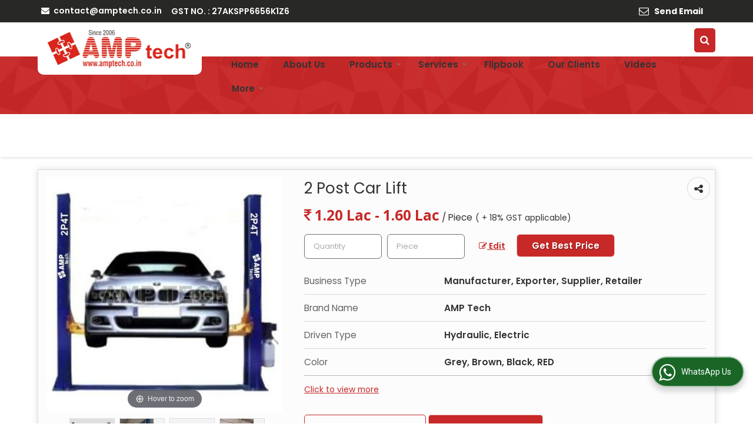

--- FILE ---
content_type: text/html; charset=UTF-8
request_url: https://www.amptechind.co.in/2-post-car-lift.htm
body_size: 28966
content:
	<!DOCTYPE html>
	<html lang="en">
	<head>
	<meta charset="utf-8">
	<link rel="preconnect" href="https://fonts.googleapis.com">
	<link rel="preconnect" href="https://fonts.gstatic.com" crossorigin>
	<link rel="preconnect" href="https://catalog.wlimg.com" crossorigin>
	<link rel="dns-prefetch" href="https://catalog.wlimg.com" crossorigin>
		<meta name="viewport" content="width=device-width, initial-scale=1, maximum-scale=2">
		<title>2 Post Car Lift Manufacturer, Supplier from Pune</title>
		<meta name="description" content="AMP COMPUTER SERVICES is a well-known Manufacturer Exporter &amp; Supplier of 2 Post Car Lift in Pune, 2 Post Car Lift Exporter Maharashtra, 2 Post Car Lift Supplier Pune, 2 Post Car Lift Manufacturing &amp; Export company in India.">
		<meta name="keywords" content="manufacturer of 2 post car lift in pune, wholesale 2 post car lift supplier in pune, exporter of 2 post car lift, 2 post car lift manufacturer exporter, 2 post car lift manufacturing &amp; export company in india">
			<meta property="og:title" content="2 Post Car Lift Manufacturer, Supplier from Pune">
		<meta property="og:site_name" content="AMP COMPUTER SERVICES">
			<meta property="og:url" content="https://www.amptechind.co.in/2-post-car-lift.htm">
			<meta property="og:description" content="AMP COMPUTER SERVICES is a well-known Manufacturer Exporter &amp; Supplier of 2 Post Car Lift in Pune, 2 Post Car Lift Exporter Maharashtra, 2 Post Car Lift Supplier Pune, 2 Post Car Lift Manufacturing &amp; Export company in India.">		
		<meta property="og:type" content="website">
			<meta property="og:image" content="https://2.wlimg.com/product_images/bc-full/2024/2/2965119/watermark/2-post-car-lift-1707209734-7280676.jpg">
			<meta property="og:logo" content="https://2.wlimg.com/product_images/bc-full/2024/2/2965119/watermark/2-post-car-lift-1707209734-7280676.jpg">
		<meta property="twitter:card" content="summary_large_image">
			<meta property="twitter:title" content="2 Post Car Lift Manufacturer, Supplier from Pune">
			<meta property="twitter:url" content="https://www.amptechind.co.in/2-post-car-lift.htm">
			<meta property="twitter:description" content="AMP COMPUTER SERVICES is a well-known Manufacturer Exporter &amp; Supplier of 2 Post Car Lift in Pune, 2 Post Car Lift Exporter Maharashtra, 2 Post Car Lift Supplier Pune, 2 Post Car Lift Manufacturing &amp; Export company in India.">
			<meta property="twitter:image" content="https://2.wlimg.com/product_images/bc-full/2024/2/2965119/watermark/2-post-car-lift-1707209734-7280676.jpg">
			<link rel="canonical" href="https://www.amptechind.co.in/2-post-car-lift.htm">
						<link rel="preload" as="style" href="https://catalog.wlimg.com/templates-images/12585/common/catalog_new.css">
						<link rel="stylesheet" href="https://catalog.wlimg.com/templates-images/12585/common/catalog_new.css" >
						<link rel="preload" as="style" href="https://catalog.wlimg.com/templates-images/12585/12586/catalog.css">
						<link rel="stylesheet" href="https://catalog.wlimg.com/templates-images/12585/12586/catalog.css" >
					<link rel="icon" href="https://catalog.wlimg.com/1/2965119/other-images/favicon.ico" type="image/x-icon">
					<link href="https://catalog.weblink.in/dynamic-files/ei/other-files/2965119/2965119.css" rel="stylesheet">
		<style>
		body,html body,h1,h2,h3,h4,h5,h6,.smsBtn, .emailBtn,.ffpp,.ffos,.ffrr,.input,input,select,textarea
		{font-family: 'Poppins', sans-serif !important;font-weight:normal;}
		.ddsmoothmenu ul li a{font-family: 'Poppins', sans-serif !important;}
		</style>
	<style>
	
	.company_logo .com_title a{font-weight:600;}		
	</style>
		<style>@import url('https://fonts.googleapis.com/css2?family=Open+Sans&display=swap');
		</style><script>
			var loadDeferredStyles = function() {
				var addStylesNode = document.getElementsByClassName("deferred-styles");
				var replacement = document.createElement("div");
				replacement.innerHTML = '';
				for (var i = 0; i < addStylesNode.length; i++) {
					replacement.innerHTML += addStylesNode[i].textContent;
				}
				if((replacement.innerHTML).trim() != ''){
					document.body.appendChild(replacement);  
				}       
			};
	       var raf = requestAnimationFrame || mozRequestAnimationFrame ||
	           webkitRequestAnimationFrame || msRequestAnimationFrame;
	       if (raf) raf(function() { window.setTimeout(loadDeferredStyles, 0); });
	       else window.addEventListener('load', loadDeferredStyles);
	     </script>
			<link rel="preload" as="script" href="https://catalog.wlimg.com/main-common/catalog_common_new.js">
			<script  src="https://catalog.wlimg.com/main-common/catalog_common_new.js"></script>
			<link rel="preload" as="script" href="https://catalog.wlimg.com/templates-images/12585/common/catalog_new.js">
			<script  src="https://catalog.wlimg.com/templates-images/12585/common/catalog_new.js"></script>
		<script>
		$('.fancybox').fancybox();
		</script>
		<script>jQuery(document).ready(function(e) {
			
		jQuery('.myTabs').tabs({'fxShow': true,'bookmarkable':false});
		
		jQuery(".tcl .plus").live("click", function() {
			jQuery(this).toggleClass('act').parent().find('ul').slideToggle('slow');
			});	
			
			jQuery(".plusMinus").on("click", function(){
				jQuery(this).toggleClass('act').parent().next('.showHide_rp').slideToggle('slow');
			});
			
			if ($(window).width() < 992) {
				jQuery('.right-head .icon').click(function(event){
				jQuery(this).toggleClass('open');
				jQuery(this).parent('.right-head').toggleClass('open');
				jQuery('.right-head .dropdown').slideToggle(300);
				event.stopPropagation()
				});      
				jQuery('html, body').click(function(){ 
				jQuery('.right-head, .right-head .icon').removeClass('open');
				jQuery('.right-head .dropdown').slideUp(300)
				});	
				jQuery('.right-head .dropdown').on('click',function(event){
				event.stopPropagation();
				});
				$('[data-fancybox]').fancybox({
				  protect: true
				});			
			}
		});	
		</script>
		<script>
		jQuery(window).load(function(e) {
			function triggerHtmlEvent(element, eventName)
			{
			    var event;
			    if(document.createEvent) {
			        event = document.createEvent('HTMLEvents');
			        event.initEvent(eventName, true, true);
			        element.dispatchEvent(event);
			    }
			    else {
			    event = document.createEventObject();
			        event.eventType = eventName;
			        element.fireEvent('on' + event.eventType, event);
			    }
			}
		
			<!-- Flag click handler -->
			$('.translation-links a').click(function(e)
			{
				e.preventDefault();
				var lang = $(this).data('lang');
				$('#google_translate_element select option').each(function(){
				if($(this).text().indexOf(lang) > -1) {
					$(this).parent().val($(this).val());
					var container = document.getElementById('google_translate_element');
					var select = container.getElementsByTagName('select')[0];
					triggerHtmlEvent(select, 'change');
				}
			    });
			});
		})
		</script>
		<script>
		jQuery(window).load(function(){
		var DG_T = jQuery('.fixer').offset().top; 
		var WH1 = jQuery(window).innerHeight();
		var FH1 = jQuery('.fixer').outerHeight();   
		var DH1 = jQuery(document).innerHeight()-(FH1+DG_T*2.3);
		var SH1 = WH1+FH1;
		
		if(DH1>= SH1){
		jQuery(window).scroll(function(){if(jQuery(this).scrollTop()>DG_T){jQuery('.fixer').addClass('t2_fixer'); jQuery('.top_space').show();}else{jQuery('.fixer').removeClass('t2_fixer'); jQuery('.top_space').hide();}		
		})}
		}) 
		</script>
	<style>
	/***** MODIFY THEME *****/
	#saveThemeContainer{top:130px; z-index:999999}
	#saveThemeToggle,#saveThemeContent{background:#222 none no-repeat center center;border:1px solid #fff;border-left:0;border-top:0;box-shadow:0 0 7px #000;}
	#saveThemeToggle{background-image:url(https://catalog.wlimg.com/templates-images/12585/12586/setting-icon.gif);width:30px;height:30px;margin-left:-1px;}
	
	body.boxed{max-width:1200px; margin:0 auto;-webkit-box-shadow: 0px 0px 8px 1px rgba(0,0,0,0.2);-moz-box-shadow:0px 0px 8px 1px rgba(0,0,0,0.2);box-shadow: 0px 0px 8px 1px rgba(0,0,0,0.2); position:relative;}
	.layout-style{padding-top:12px;text-align: center;} .layout-style p{color:#fff;font-size:14px;line-height:22px;text-align:center; }
	.page-style{width:40px;padding:8px;border:1px solid #b0b0b0;margin:2px;display:inline-block;background:#ffffff;color:#333;
	    cursor:pointer;font-size:12px;text-align:center; }
	.page-style.active{color:#00abed; border:1px solid #00abed; }
	.bg1, .bg2, .bg3, .bg4{width:12px;height:8px;background-size:cover;border:4px solid #fff;margin-bottom:0px; }
	.reset{width:12px;height:8px;border:4px solid #fff;margin-bottom:0px;background:#000;}
	.bg1{background:url(https://catalog.wlimg.com/templates-images/12585/12586/bg1.jpg);} .bg2{background:url(https://catalog.wlimg.com/templates-images/12585/12586/bg2.jpg);}
	.bg3{background:url(https://catalog.wlimg.com/templates-images/12585/12586/bg3.jpg);} .bg4{background:url(https://catalog.wlimg.com/templates-images/12585/12586/bg4.jpg);}
	</style>
	<style id="styleBackgroundColor_02">
	 #headerFormatNT nav.f1, a.button, .button a, .category li:hover .bg,footer,.right-head .icon span, .right-head .icon span::before, .right-head .icon span::after, .headRw_f3.headHr, .clfd-price, .slider-content3 a + a, .slider-content4 a + a, .services-list .ser-icon, a.site-btn, button.site-btn, #middle .ui-tabs-nav .ui-tabs-selected a, #middle .ui-tabs-nav a:hover, #middle .ui-tabs-nav a:focus, #middle .ui-tabs-nav a:active, #middle .ui-tabs-nav .ui-tabs-active a, #middle .ui-tabs-nav .ui-state-active a, footer .headHr, .headHr, .paging span.on, .paging a:hover, a.buttonBig:hover, input.buttonBig:hover, .buttonBig a:hover,.bx-wrapper .bx-pager.bx-default-pager a:hover,.bx-wrapper .bx-pager.bx-default-pager a.active,.back, .clfd-details .bx-wrapper .bx-prev, .nslider .bx-wrapper .bx-prev,.clfd-details .bx-wrapper .bx-next, .nslider .bx-wrapper .bx-next, .saleRent .bx-wrapper .bx-prev,.saleRent .bx-wrapper .bx-next, .headFormat.f6, .resort-box2:hover .iconBox, .theme1, .head-bdrb::before, input.button:hover, .hd_frmt_f6_outer, header.f6Tree_bg ~ .headBg.theme2,.shapeLtPolyg::before, input.razorpay-payment-button:hover, .tstArrow .testimonial_fm ul li > div span.i.large:before, .theme1-before:before, .theme1-after:after, .theme1-before *:before, .theme1-after *:after, .fldynBnr span.buttonBig:hover{background-color: #282826;} 
	     header.f48 .row2:after{border-right-color:#282826;} 
	     .logoBg::before, .logoBg::after,.ui-tabs-nav .ui-tabs-selected a:after, .hoverHdDt .slider ul li > div{border-top-color:#282826;}
	     .contDtls .smsBtn.theme2,.theme1Bdr, .tileCBdr::after{border-color:#282826;}
	     .job-rdsBdr .slider ul li > div:hover {border-left-color: #282826;}
	</style>
	
	
	<style id="styleBackgroundColor_03">
	  .ddsmoothmenu > ul > li > a.selected, .ddsmoothmenu ul li a:hover, .ddsmoothmenu ul li.on>a, nav.f2 .ddsmoothmenu ul li a:hover, nav.f2 .ddsmoothmenu ul li.on > a, nav.f3 .ddsmoothmenu ul li a:hover, nav.f3 .ddsmoothmenu > ul > li > a.selected, nav.f3 .ddsmoothmenu ul li a:hover, nav.f3 .ddsmoothmenu ul li.on > a, a.buttonBig, input.buttonBig, .buttonBig a,.category .bg, .slider-content h1::after, .slider-content .hd1::after, a.button:hover, .button a:hover, input.button, .slider-content2 .search-btn, .search-btn, .slider-content3 a, .slider-content4 a, .contact-icon, button.site-btn, #middle .ui-tabs-nav a, #middle .ui-tabs-nav .ui-tabs-disabled a:hover, #middle .ui-tabs-nav .ui-tabs-disabled a:focus, #middle .ui-tabs-nav .ui-tabs-disabled a:active, #tml > ul >li.on > a, #tml > ul > li:hover > a, #footerFormat1 a.button,.project_tml > li.on a, .project_tml > li a:hover,#projectMoreLinksDiv a:hover,.front, #bx-pager ul li a.active, .resort-box .overlay, .clfd-details .bx-wrapper .bx-next:hover, .nslider .bx-wrapper .bx-next:hover, .clfd-details .bx-wrapper .bx-prev:hover, .nslider .bx-wrapper .bx-prev:hover, .borderB::after, .saleRent .bx-wrapper .bx-prev:hover,.saleRent .bx-wrapper .bx-next:hover, .resort-box2 .iconBox, .supHead, .sale, .clfd-icon li:hover, .theme2, .left_Frmt h2 + p::after, #footerFormat1 .button, .head-bdrb::after, .f16-service .back, .ttw-navbg .t2_fixer, .menu.f6-ttw::before, .hd_frmt_f6_outer::before, .tour-clfd ul li .h a:before, .bdr-btn:hover, .bdr-btn a:hover, .reiDetail-nav ul li a:hover, .reiDetail-nav ul li a.on, .step-services .slider li > div:hover, header.f48 .tgl li:hover, .headingBbdr .h1::after, .ddsmoothmenu ul li ul a.selected, .ddsmoothmenu ul li ul a:hover, .ddsmoothmenu ul li ul li.on > a, .logoPolyg::before, .shapeRtPolyg::before, .shapeRtPolyg::after, input.razorpay-payment-button, .relOtherinfo .slider ul li:nth-child(2) > div.tstImgView::after, nav.f3.f3_trans .ddsmoothmenu > ul > li > a:hover::before, nav.f3.f3_trans .ddsmoothmenu > ul > li > a.selected::before, nav.f3.f3_trans .ddsmoothmenu > ul > li.on > a::before, .themeProBg .slider ul li .data:hover, .themeCinfo ul li:hover > .cInfo-box, .tp_f3 .slider ul li > .data:hover, .tp_f3 .slider ul li > .data:hover > .dib, .rei-ser .slider ul li .data:hover, div.ddsmoothmobile ul li.on a, div.ddsmoothmobile ul li.selected a, div.ddsmoothmobile ul li:hover a, .reiSlBtm .fluid_dg_caption .btns a:hover, .arwBtn a.buttonBig::before, .hoverHdDt .slider ul li > div::before, .theme2-before:before, .theme2-after:after, .theme2-before *:before, .theme2-after *:after, .fldynBnr span.buttonBig, #middle #tabs-enq .ui-tabs-nav .ui-tabs-selected a, #middle #tabs-enq .ui-tabs-nav a:hover, #middle #tabs-enq .ui-tabs-nav a:focus, #middle #tabs-enq .ui-tabs-nav a:active, #middle #tabs-enq .ui-tabs-nav .ui-tabs-active a, #middle #tabs-enq .ui-tabs-nav .ui-state-active a{background-color:#c72828;}
	  .h2 h2, .h2 h3, #middle .h2 p.rHead,.project_tml,.shadowList ul li:hover .cdctent.bdrB, .enq-frm input:focus, .enq-frm select:focus, .headFormat.f6::before, .banner_area.f6 .fluid_dg_visThumb.fluid_dgcurrent, .bdr-btn, .bdr-btn a, .single-product .single-box-bdr, .contDtls .emailBtn.theme1, .headingBbdr.fullAbt .buttonBig::after, .relImgCont .row1.dt .col-1.w25 > .pr,.themeBdr, .theme2Bdr, .sngTitle.btmArrw .ic, .ltHdBdr .hd_h2 h2.hd_NT {border-color:#c72828; }	
	  .intro-f3 .enter-btn:after, .job-rdsBdr .slider ul li > div{border-left-color:#c72828; } 
	  .ttw-navbg::before, .clickBox, .trngleAbtshape .DynBanner::after, .trngleBtmShape .imgShape::after {border-bottom-color:#c72828;}
	  .contDtls .emailBtn.theme1, footer .planNwsltr input.button, .sngTitle .slider ul li:hover .clfd-view .heading a{color:#c72828;}
	  .trngleAbtshape .DynBanner::before, .triangle-topleft::after,#tabs-enq .ui-tabs-nav .ui-tabs-selected a:after{border-top-color: #c72828;}
	  .svgCompInfo .iconBox svg{fill:#c72828;}
	  .slRghtCont .fluid_dg_caption > div{ border-color:#c72828;}
	</style>
	
	
	
	<style id="styleBackgroundColor_04">
	    .dif, .dif a, a.dif, .dif2 span, .dif2 span a, a:hover, #middle .bxslider .h, #middle .bxslider .h a, div.ddsmoothmobile ul li a:hover, #middle .h2 h2, .ttw-serbg .data .dif a, .ttw-serbg .data .dif, .ttw-serbg .data a.dif, .indService ul li > div:before, .contDtls .smsBtn.theme2, nav.f3.f3_trans .ddsmoothmenu > ul > li.on > a, nav.f3.f3_trans .ddsmoothmenu > ul > li > a:hover, nav.f3.f3_trans .ddsmoothmenu > ul > li > a.selected, .reiSlBtm .fluid_dg_caption .btns a, .arwBtn a.buttonBig{color: #c72828; }
	</style>
	
	<style id="styleBackgroundColor_05">
	     #bodyFormatNT.evenOdd section:nth-child(odd), #bodyFormatNT.oddEven section:nth-child(even), .bodycontent,#headerFormatNT nav.f3, .t2_fixer.bg_df{background-color:#ffffff;} 
		.headFormat.f6.hd_new.f6-ttw::before{border-bottom-color:#ffffff; }
		.banner_area.f16::before,.single-product .single-product, header.f48 .row2:before{border-right-color:#ffffff;}
		.f16-service::after,.ltTrng::before{border-left-color:#ffffff; }
		#bodyFormatNT.evenOdd section:nth-child(odd) .data .view-arrow, #bodyFormatNT.oddEven section:nth-child(even) .data .view-arrow{background:#ffffff;}
		.fede-content .view-more:before{background:linear-gradient(90deg, rgba(255, 255, 255, 0) 0%, #ffffff 28%);}
	</style>
	
	
	<style id="styleBackgroundColor_06">
	    #bodyFormatNT.evenOdd section:nth-child(even), #bodyFormatNT.oddEven section:nth-child(odd){background-color:#f3f3f3;}  
	    #bodyFormatNT.evenOdd section:nth-child(even) .data .view-arrow, #bodyFormatNT.oddEven section:nth-child(odd) .data .view-arrow{background:#f3f3f3;}
	</style>
	
	
	<style id="styleBackgroundColor_07">
	   html body{background-color:#ffffff;}  
	</style>
	
	<style id="styleBackgroundColor_08">
	   .head-c1{color:#282826;}  
	</style>
	
	<style id="styleBackgroundColor_09">
	   .head-c2{color:#c72828;}  
	</style>
		<style id="styleBackgroundColor_10">
		  .theme3{background-color:#282826;}  
		</style>
		<style id="styleBackgroundColor_11">
		  .theme4{background-color:#f6ba22;} .theme4c{color:#f6ba22; }  
		</style>
			<style id="styleBackgroundColor_14">
			  .theme5, .ttw-navbg .ddsmoothmenu ul li a:hover, .ttw-navbg .ddsmoothmenu ul li a:hover, .ttw-navbg .ddsmoothmenu ul li.on > a{background-color:#e92f2f; } 
			</style>
		<style id="styleBackgroundColor_12">
		  .headVr{background-color:#f1f1f1; }  
		</style>
		<style id="styleBackgroundColor_13">
		  .data, .testimonial_fm li > div.data, .smsEmailTop .smsEmail .theme1{background-color:#fcfcfc; } 
		</style>
									<script type="application/ld+json">
									{
									"@context": "https://schema.org",
									"@type": "BreadcrumbList",
									"itemListElement":
									[
									{
									"@type": "ListItem",
									"position": 1,
									"item":
									{
									"@id": "https://www.amptechind.co.in",
									"name": "Home"
									}
									},
									{
									"@type": "ListItem",
									"position": 2,
									"item":
									{
									"@id": "https://www.amptechind.co.in/products.htm",
									"name": "Products"
									}
									},
									{
									"@type": "ListItem",
									"position": 3,
									"item":
									{
									 "@id": "https://www.amptechind.co.in/car-lifts-washing-machines.htm",
									 "name": "Car Lifts &amp; Washing Machines"
									}
									},
									{
									"@type": "ListItem",
									"position": 4,
									"item":
									{
									 "@id": "https://www.amptechind.co.in/2-post-car-lift.htm",
									 "name": "2 Post Car Lift"
									}
									}
									]
									}
									</script><script>
		$(document).ready(function() {
  		if ($("#footer_subject, #dynFrm_subject_10021, #dynFrm_subject_10022, #dynFrm_subject_10030, #dynFrm_subject_10034, #dynFrm_subject_10031, #dynFrm_subject_test").length) {
		    var availableTags = [
			    { label: "2 Post Car Lift", id: 7280676,  unit:"Piece",  type:"0" },
			    { label: "2 Post Electric Car Lift", id: 7280450,  unit:"Piece",  type:"0" },
			    { label: "230V Reverse Forward Switch", id: 7271930,  unit:"Piece",  type:"0" },
			    { label: "36mm Wheel Balancer Quick Release Nut", id: 7280368,  unit:"Piece",  type:"0" },
			    { label: "3d wheel alignment machine", id: 7280575,  unit:"Piece",  type:"0" },
			    { label: "3D Wheel Alignment Machine S2V Ultimate", id: 7280415,  unit:"Piece",  type:"0" },
			    { label: "3D Wheel Alignment Spares", id: 3272431,  unit:"piece",  type:"0" },
			    { label: "3D Wheel Alignment Target Panel", id: 7272029,  unit:"Piece",  type:"0" },
			    { label: "3D Wheel Alignment Training Service", id: 3272310,  unit:"Number",  type:"1" },
			    { label: "3D Wheel Alignmnet Tarining", id: 7271987,  unit:"number",  type:"1" },
			    { label: "40mm Wheel Balancer Quick Release Nut", id: 7280356,  unit:"Piece",  type:"0" },
			    { label: "4mm Wheel Balancer Quick Release Nut", id: 7280372,  unit:"Piece",  type:"0" },
			    { label: "8mm Delrin Bearing For Turn Plate Of Wheel Alignment", id: 7280302,  unit:"Set",  type:"0" },
			    { label: "8mm M8 Foot Pedal Valve", id: 7271818,  unit:"Piece",  type:"0" },
			    { label: "Accu Star Electronic Clinometer", id: 7271984,  unit:"Piece",  type:"0" },
			    { label: "Air Chuck with Clip on Connector Thread Size 1/4NPT", id: 7349826,  unit:"No",  type:"0" },
			    { label: "Air Control Foot Pedal Valve", id: 7271893,  unit:"Piece",  type:"0" },
			    { label: "Alloy Car Wheel Straightening Machine Training", id: 7271995,  unit:"Bag",  type:"1" },
			    { label: "Alloy Wheel Repair Service", id: 7280386,  unit:"Service",  type:"1" },
			    { label: "Alloy Wheel Rim Straightening Machine", id: 7280130,  unit:"Piece",  type:"0" },
			    { label: "Alloy Wheels Repairing Services", id: 7474266,  unit:"Nos",  type:"0" },
			    { label: "Aluminum Welding Machine", id: 7466955,  unit:"piece",  type:"0" },
			    { label: "Aluminum Welding Services", id: 7466957,  unit:"o",  type:"0" },
			    { label: "Automatic Car Washing Machine", id: 7609150,  unit:"piece",  type:"0" },
			    { label: "Automatic Digital Tyre Inflator", id: 3272278,  unit:"piece",  type:"0" },
			    { label: "Automatic Drinking Water Bottling Plant", id: 7800199,  unit:"Piece",  type:"0" },
			    { label: "Automatic Hydraulic Car Lift", id: 7280439,  unit:"Piece",  type:"0" },
			    { label: "Automatic Tyre Inflator", id: 7466934,  unit:"Piece",  type:"0" },
			    { label: "Ball Bearing Turntable Plate", id: 7280636,  unit:"Piece",  type:"0" },
			    { label: "Brake Pedal Depressor", id: 7280329,  unit:"Piece",  type:"0" },
			    { label: "Break Lock For Wheel Alignment Machine", id: 7280600,  unit:"piece",  type:"0" },
			    { label: "Car Alloy Wheel Balancing Machine", id: 7280116,  unit:"Piece",  type:"0" },
			    { label: "Car Motor Cycle Tyre Changer Machine", id: 7280664,  unit:"Piece",  type:"0" },
			    { label: "Car Steel Wheel Repairing Service", id: 7280391,  unit:"Bag",  type:"1" },
			    { label: "Car Tyre Inflator", id: 7466838,  unit:"Piece",  type:"0" },
			    { label: "Car Washing Lift", id: 7280456,  unit:"Piece",  type:"0" },
			    { label: "Car Wheel Alignment Service", id: 7280672,  unit:"number",  type:"1" },
			    { label: "Car Wheel Alignment Target Panel", id: 7272044,  unit:"Piece",  type:"0" },
			    { label: "Car Wheel Balancing Machine , Model B65", id: 7280545,  unit:"Piece",  type:"0" },
			    { label: "Car Wheel Repair Machine AMP Tech , Model : RimMaster", id: 7280652,  unit:"Piece",  type:"0" },
			    { label: "cnc rotary table", id: 7500296,  unit:"piece",  type:"0" },
			    { label: "CNC Router Machine", id: 7500291,  unit:"piece",  type:"0" },
			    { label: "Commercial Ro Plant operation and maintenance training", id: 7538287,  unit:"Nos",  type:"1" },
			    { label: "Computerised Wheel Alignment", id: 7466495,  unit:"No",  type:"0" },
			    { label: "Computerised Wheel Alignment Services", id: 7466519,  unit:"No",  type:"1" },
			    { label: "Computerised Wheel Balancing", id: 7466796,  unit:"piece",  type:"1" },
			    { label: "Computerised Wheel Balancing Service", id: 7466938,  unit:"No",  type:"1" },
			    { label: "Diamond Cut Alloy Wheel Repair Services", id: 7301693,  unit:"piece",  type:"1" },
			    { label: "Diamond Cutting Machine", id: 7487850,  unit:"Piece",  type:"0" },
			    { label: "Digital Tyre Inflator", id: 7466832,  unit:"Piece",  type:"0" },
			    { label: "Digital Wheel Balancer", id: 7466744,  unit:"Piece",  type:"0" },
			    { label: "Hexagon Wheel Alignment Target Panel", id: 7272056,  unit:"Piece",  type:"0" },
			    { label: "High Pressure Car Washer", id: 7609149,  unit:"piece",  type:"0" },
			    { label: "hunter wheel alignment balancer main card repair services", id: 8520044,  unit:"",  type:"1" },
			    { label: "Industrial Foot Pedal Valve", id: 7271911,  unit:"Piece",  type:"0" },
			    { label: "Long Rear Wheel Slider", id: 7280313,  unit:"Piece",  type:"0" },
			    { label: "M8 Thread Air Control Foot Pedal Valve", id: 7271899,  unit:"Piece",  type:"0" },
			    { label: "Mag Wheel Repair Service", id: 7466959,  unit:"Nos",  type:"1" },
			    { label: "Manatec Wheel Balancer", id: 7466794,  unit:"Piece",  type:"0" },
			    { label: "Mechanic Wheel Alignment Target Panel", id: 7272050,  unit:"Piece",  type:"0" },
			    { label: "Model s2p 3d Portable Wheel Aligner", id: 3676972,  unit:"Piece",  type:"0" },
			    { label: "Motorcycle Tyre", id: 3676959,  unit:"piece",  type:"0" },
			    { label: "Motorcycle Wheel Balancer", id: 7280556,  unit:"Piece",  type:"0" },
			    { label: "Motorcycle Wheel Repair Machine", id: 7280118,  unit:"Piece",  type:"0" },
			    { label: "N2 Nitrogen Gas Generator, Model : N2 Smart", id: 7280667,  unit:"Piece",  type:"0" },
			    { label: "N2 PSA Plant", id: 7280498,  unit:"Piece",  type:"0" },
			    { label: "Nitrogen Gas Generator", id: 3272289,  unit:"piece",  type:"0" },
			    { label: "Nitrogen Gas Generator Tower Type", id: 3272274,  unit:"piece",  type:"0" },
			    { label: "Nitrogen Generator", id: 7466917,  unit:"piece",  type:"0" },
			    { label: "Nitrogen Generator ,model : N2 Master", id: 7280463,  unit:"Piece",  type:"0" },
			    { label: "Nitrogen Generators For Car", id: 7280484,  unit:"Piece",  type:"0" },
			    { label: "Nitrogen Tyre Inflator", id: 7271999,  unit:"Piece",  type:"0" },
			    { label: "Paddle Kit For 3D Wheel Alignment", id: 7280161,  unit:"Piece",  type:"0" },
			    { label: "Plastic Clamping Jaw Cover For Tyre Changer", id: 7271946,  unit:"Set",  type:"0" },
			    { label: "Psa Nitrogen Gas Generators", id: 7466866,  unit:"Piece",  type:"0" },
			    { label: "Quick Release Bead Breaker Valve", id: 7271888,  unit:"Piece",  type:"0" },
			    { label: "Restaurant Staff Training Services", id: 7800125,  unit:"Nos",  type:"1" },
			    { label: "Reverse Forward Switch For Tyre Changer", id: 7271926,  unit:"Piece",  type:"0" },
			    { label: "Rim Repair Machine", id: 7466941,  unit:"Piece",  type:"0" },
			    { label: "Rim Strightning Machine", id: 3272442,  unit:"piece",  type:"0" },
			    { label: "RO Drinking Water Plant", id: 7474275,  unit:"Piece",  type:"0" },
			    { label: "ro plant", id: 7466960,  unit:"piece",  type:"0" },
			    { label: "RTF Tyre Changer Machine", id: 7271975,  unit:"Piece",  type:"0" },
			    { label: "Rubber Seal Bead Breaker", id: 7271915,  unit:"Piece",  type:"0" },
			    { label: "S2H Ultimate 3D Wheel Alignment Machine", id: 7280405,  unit:"Piece",  type:"0" },
			    { label: "S2P Ultimate Wheel Alignment Machine", id: 7280408,  unit:"Piece",  type:"0" },
			    { label: "Steel Disk Rim Straightening Machine", id: 7280135,  unit:"Piece",  type:"0" },
			    { label: "Steering Wheel Holder For Wheel Alignment", id: 7280322,  unit:"Piece",  type:"0" },
			    { label: "T22H All In One Tyre Changer", id: 7271796,  unit:"Piece",  type:"0" },
			    { label: "Tire Changers", id: 7466804,  unit:"piece",  type:"0" },
			    { label: "Tire Changing Tool", id: 7466818,  unit:"piece",  type:"0" },
			    { label: "Torsion Spring For Motor Return Foot Pedal Tire", id: 7271837,  unit:"Piece",  type:"0" },
			    { label: "Touch Less Car Washing Machine", id: 7280700,  unit:"Piece",  type:"0" },
			    { label: "Tower Air Inflator", id: 7280583,  unit:"Piece",  type:"0" },
			    { label: "Truck Tyre Changer 26 Inch", id: 7280529,  unit:"Piece",  type:"0" },
			    { label: "Truck Tyre Changer For 42 Inch Disk", id: 7280519,  unit:"Piece",  type:"0" },
			    { label: "Truck Tyre Changer For 56 Inch Disk", id: 7280514,  unit:"Piece",  type:"0" },
			    { label: "Truck Wheel Alignment Training Courses", id: 7538291,  unit:"No",  type:"1" },
			    { label: "Two Wheeler Alloy Wheel Repair Machine", id: 7280388,  unit:"Piece",  type:"0" },
			    { label: "Two Wheeler Alloy Wheel Rim Straightener", id: 7643499,  unit:"piece",  type:"0" },
			    { label: "Tyre Bead Blaster", id: 7502478,  unit:"Bag",  type:"0" },
			    { label: "Tyre Changer Machine", id: 7280645,  unit:"Piece",  type:"0" },
			    { label: "Tyre Changer Rotary Coupler", id: 7271814,  unit:"Piece",  type:"0" },
			    { label: "Tyre Changers", id: 3676918,  unit:"Piece",  type:"0" },
			    { label: "Tyre Inflator", id: 7466834,  unit:"piece",  type:"0" },
			    { label: "Wall Mount Digital Tyre Inflator", id: 7280578,  unit:"Piece",  type:"0" },
			    { label: "Weight Grip Plier", id: 7280377,  unit:"Piece",  type:"0" },
			    { label: "Wheel Aligners", id: 7466482,  unit:"Piece",  type:"0" },
			    { label: "Wheel Alignment Machine,Model :S2H", id: 3676897,  unit:"Piece",  type:"0" },
			    { label: "Wheel Alignment Machines", id: 3676947,  unit:"piece",  type:"0" },
			    { label: "Wheel Alignment Target Panel", id: 7272053,  unit:"Piece",  type:"0" },
			    { label: "Wheel Alignment Training", id: 7474273,  unit:"Piece",  type:"0" },
			    { label: "Wheel Alignment Training Service", id: 7280593,  unit:"Course",  type:"1" },
			    { label: "Wheel Alignment Turntable Plate", id: 7280152,  unit:"Piece",  type:"0" },
			    { label: "Wheel Balancer For Car and LCV", id: 7271965,  unit:"Piece",  type:"0" },
			    { label: "Wheel Balancer Machine", id: 7466617,  unit:"Piece",  type:"0" },
			    { label: "Wheel Balancing", id: 7466939,  unit:"Nos",  type:"0" },
			    { label: "Wheel Balancing Machine", id: 3676954,  unit:"piece",  type:"0" },
			    { label: "Wheel Clamp For Wheel Alignment", id: 7280174,  unit:"Piece",  type:"0" },
			    { label: "Wheel Repair", id: 7466936,  unit:"Number",  type:"1" },
			    { label: "wheel repair services", id: 7466935,  unit:"o",  type:"1" },
			    { label: "Wood CNC Router", id: 7500294,  unit:"piece",  type:"0" },
			    { label: "Xilinx XC5202-6C Integrated Circuit", id: 7280696,  unit:"piece",  type:"0" },
			    { label: "Yokohama Four Wheeler Tyre", id: 7272011,  unit:"Piece",  type:"0" }];
			$(".qunt-div").hide();
		    $("#footer_subject, #dynFrm_subject_10021, #dynFrm_subject_10022, #dynFrm_subject_10030, #dynFrm_subject_10034, #dynFrm_subject_10031, #dynFrm_subject_test").autocomplete({
		      source: availableTags, minLength:0,
		      select: function(event, ui) {
		        var selectedValue = ui.item.id;
		        var selectedName = ui.item.label;
		        var selectedUnit = ui.item.unit;
		        var selectedType = ui.item.type;
		        if(selectedType=="0") {
			        
			        if(selectedUnit=="") {
						$(".editUnit").hide();
						$(".qunt-div").show().find('#quantity_unit').removeAttr('readonly');
						$(".unitInput").show();
					}
				
					$(".qunt-div").show().find('#quantity_unit').attr('value',selectedUnit);
					$(".quantity_disp").val(1);	
				}
				$(this).next().val(selectedValue);
		      }
		    }).on('focus',function(){$(this).keydown();}).data("autocomplete")._renderItem = function(ul, item) {
		      return $("<li></li>")
		        .data("item.autocomplete", item)
		        .append("<a>" + item.label + "</a>")
		        .appendTo(ul);
		    };
	    }
		  });
		  </script><script defer src="https://catalog.wlimg.com/main-common/jquery.ui.totop.js"></script>
		<script>jQuery(document).ready(function(e){
		jQuery().UItoTop({ easingType:'easeOutQuart' });
		});
		</script>	
	</head>
	<body class="del_inHdr  "  >
	<div class="bodycontent ei"><header id="headerFormatNT">
     <div class="headRw_f3 bigTopHead smsEmailTop theme1 themeBtn">
        <div class="wrap">
            <div class="right-head fo">
                <div class="icon"><span> </span></div>
                <ul class="dropdown smsEmail">
                    <li class="dib"><table class="top-head">
<tr>
<td><i class="fa large fa-envelope mr7px"></i></td>
<td><span class="di fw6">
		<a href="mailto:contact@amptech.co.in" target="_blank">contact@amptech.co.in</a></span></td>
</tr>
</table></li>
                    <li class="dib"><div class="bn vam gstNo dib">  <span class="dib fw6">GST NO. : 27AKSPP6656K1Z6</span></div></li>
                    <li class="dib fr">
		<a href="javascript:;" data-fancybox="sendEmail" data-src="#sendEmail" class="theme1 bdr dib xlarge c20px emailBtn" style="padding:5px 20px 7px;">
		<i class="dib large fa fa-envelope-o mr5px lh0 vam"></i> 
		<span class="dib ffrc fw7 mt1px ts0 vam">Send Email</span></a>
		<div id="sendEmail" class="fancybox-content" style="display:none;width:100%;max-width:340px;border-radius:20px;overflow: visible;">  
		<form name="email_form" method="post" action="//catalog.exportersindia.com/catalog-enquiry.php" >
		<div class="xxxlarge pb12px db ac fw6">Send Email</div>   
		<div class="sendEnq mt15px">
				<input type="hidden" name="enq_type" value="">
		<input type="hidden" name="subject" value="">
		<input type="hidden" name="vacancy_id" value="">
		<input type="hidden" name="property_id" value="">
		<input type="hidden" name="enqtype" value="enquiry">
		<input type="hidden" name="allocate_type" value="">
		<input type="hidden" name="pkg_slno" value="">
	<div class="xxlarge ac" id="success_10021_msg" style="display:none;">
        <p class="dif mb7px xlarge">Thank you</p>
        <p>Your Enquiry has been sent successfully.</p>
    </div>
	<div id="footerprd_10021_display_alert">
						<div class="ui-widget ofh mb10px pr sSub">
		<input type="text" class="ui-autocomplete-input" autocomplete="off" aria-autocomplete="list" aria-haspopup="true" id="dynFrm_subject_10021" name="dynFrm_subject" placeholder="Product / Service Looking for">
		<input type="hidden" name="dynFrm_product_slno" value="">
		<span class="icon"><i class="fa fa-file-text-o"></i></span>
		<span class="red small"></span>
		</div>
		<div class="mb10px qunt-div">
		<div class="pt7px pb7px inFlx">
		<div class="sSub" style="width:70%"><input type="number" min="0" max="9999999" name="estimate_quantity" id="estimate_quantity_10021" class="p10px bdr bdrccc" placeholder="Quantity">
		<span class="icon"><i class="fa fa-cubes"></i></span>
		<input type="hidden" name="quantity_disp" class="quantity_disp" value="0">
		<span class="red small"></span>
		</div>
		<div class="sSub qntFlex"><div class="dib unitName"><div class="unitInput"><input name="quantity_unit" id="quantity_unit_10021" type="text" placeholder="Unit Type" class="p10px bdr bdrccc quantity_unit_class" value="" onkeypress="return (event.charCode > 64 &amp;&amp; event.charCode < 91) || (event.charCode > 96 && event.charCode < 123)" readonly>
		<span class="icon"><i class="fa fa-sitemap"></i></span>		
		<span id="quantity_unit_pop_10021"></span> 
		<span class="red xsmall"></span>
		</div></div>
		<a href="javascript:;" class="fw6 u editUnit small dif p5px mt7px"><i class="fa fa-pencil-square-o mr3px"></i> Edit</a>
		</div>
		</div>			  
		</div>
		<div class="mb10px pr sCommit">
		<textarea class="input w100 bsbb" rows="5" id="dynFrm_details_2" name="dynFrm_details_2" placeholder="Describe your requirement in detail. We will get back soon."></textarea>
		<span class="icon"><i class="fa fa-pencil"></i></span>
		<span class="red small"></span>
		</div>
		<div class="mb10px pr sUser">
		<input type="text" class="input w100 bsbb" id="dynFrm_contact_person" name="dynFrm_contact_person" placeholder="Enter Name">
		<span class="icon"><i class="fa fa-user-o"></i></span>
		<span class="red small"></span>
		</div>
		<div class="mb10px pr sEmail">
		<input type="text" class="input w100 bsbb" id="dynFrm_email_id" name="dynFrm_email_id" placeholder="Enter Email">
		<span class="icon"><i class="fa fa-envelope-o"></i></span>
		<span class="red small"></span>
		</div>
		<div class="mb10px">
		<div class="w60px pr fl ofh">			
		<div id="isdCode" class="isdCode p10px pr0px">+91</div>
		<select class="contSelect" name="dynFrm_country" onChange="document.getElementById('phone_10021_isd').value=this.value.substr(3, 3); document.getElementById('isdCode').innerHTML='+'+this.value.substr(3, 3);">
					<option value="AF^93" >Afghanistan + 93</option>
						<option value="AL^335" >Albania + 335</option>
						<option value="DZ^213" >Algeria + 213</option>
						<option value="AS^684" >American Samoa + 684</option>
						<option value="AD^376" >Andorra + 376</option>
						<option value="AO^244" >Angola + 244</option>
						<option value="AI^264" >Anguilla + 264</option>
						<option value="AQ^672" >Antarctica + 672</option>
						<option value="AG^268" >Antigua and Barbuda + 268</option>
						<option value="AR^54" >Argentina + 54</option>
						<option value="AM^374" >Armenia + 374</option>
						<option value="AW^297" >Aruba + 297</option>
						<option value="AU^61" >Australia + 61</option>
						<option value="AT^43" >Austria + 43</option>
						<option value="AZ^994" >Azerbaijan + 994</option>
						<option value="BS^242" >Bahamas + 242</option>
						<option value="BH^973" >Bahrain + 973</option>
						<option value="BD^880" >Bangladesh + 880</option>
						<option value="BB^246" >Barbados + 246</option>
						<option value="BY^375" >Belarus + 375</option>
						<option value="BE^32" >Belgium + 32</option>
						<option value="BZ^501" >Belize + 501</option>
						<option value="BJ^229" >Benin + 229</option>
						<option value="BM^441" >Bermuda + 441</option>
						<option value="BT^975" >Bhutan + 975</option>
						<option value="BO^591" >Bolivia + 591</option>
						<option value="BA^387" >Bosnia and Herzegowina + 387</option>
						<option value="BW^267" >Botswana + 267</option>
						<option value="BV^47" >Bouvet Island + 47</option>
						<option value="BR^55" >Brazil + 55</option>
						<option value="IO^246" >British Indian Ocean Territory + 246</option>
						<option value="BN^673" >Brunei Darussalam + 673</option>
						<option value="BG^359" >Bulgaria + 359</option>
						<option value="BF^226" >Burkina Faso + 226</option>
						<option value="BI^257" >Burundi + 257</option>
						<option value="KH^855" >Cambodia + 855</option>
						<option value="CM^237" >Cameroon + 237</option>
						<option value="CA^1" >Canada + 1</option>
						<option value="CV^238" >Cape Verde + 238</option>
						<option value="KY^345" >Cayman Islands + 345</option>
						<option value="CF^236" >Central African Republic + 236</option>
						<option value="TD^235" >Chad + 235</option>
						<option value="CL^56" >Chile + 56</option>
						<option value="CN^86" >China + 86</option>
						<option value="CX^61" >Christmas Island + 61</option>
						<option value="CC^61" >Cocos (Keeling) Islands + 61</option>
						<option value="CO^57" >Colombia + 57</option>
						<option value="KM^269" >Comoros + 269</option>
						<option value="CG^242" >Congo + 242</option>
						<option value="CK^682" >Cook Islands + 682</option>
						<option value="CR^506" >Costa Rica + 506</option>
						<option value="CI^225" >Cote D'Ivoire + 225</option>
						<option value="HR^385" >Croatia + 385</option>
						<option value="CU^53" >Cuba + 53</option>
						<option value="CY^357" >Cyprus + 357</option>
						<option value="CZ^420" >Czech Republic + 420</option>
						<option value="DK^45" >Denmark + 45</option>
						<option value="DJ^253" >Djibouti + 253</option>
						<option value="DM^767" >Dominica + 767</option>
						<option value="DO^809" >Dominican Republic + 809</option>
						<option value="TP^670" >East Timor + 670</option>
						<option value="EC^593" >Ecuador + 593</option>
						<option value="EG^20" >Egypt + 20</option>
						<option value="SV^503" >El Salvador + 503</option>
						<option value="GQ^240" >Equatorial Guinea + 240</option>
						<option value="ER^291" >Eritrea + 291</option>
						<option value="EE^372" >Estonia + 372</option>
						<option value="ET^251" >Ethiopia + 251</option>
						<option value="FK^500" >Falkland Islands (Malvinas) + 500</option>
						<option value="FO^298" >Faroe Islands + 298</option>
						<option value="FJ^679" >Fiji + 679</option>
						<option value="FI^358" >Finland + 358</option>
						<option value="FR^33" >France + 33</option>
						<option value="FX^590" >France, Metropolitan + 590</option>
						<option value="GF^594" >French Guiana + 594</option>
						<option value="PF^689" >French Polynesia + 689</option>
						<option value="TF^590" >French Southern Territories + 590</option>
						<option value="GA^241" >Gabon + 241</option>
						<option value="GM^220" >Gambia + 220</option>
						<option value="GE^995" >Georgia + 995</option>
						<option value="DE^49" >Germany + 49</option>
						<option value="GH^233" >Ghana + 233</option>
						<option value="GI^350" >Gibraltar + 350</option>
						<option value="GR^30" >Greece + 30</option>
						<option value="GL^299" >Greenland + 299</option>
						<option value="GD^809" >Grenada + 809</option>
						<option value="GP^590" >Guadeloupe + 590</option>
						<option value="GU^1" >Guam + 1</option>
						<option value="GT^502" >Guatemala + 502</option>
						<option value="GN^224" >Guinea + 224</option>
						<option value="GW^245" >Guinea-bissau + 245</option>
						<option value="GY^592" >Guyana + 592</option>
						<option value="HT^509" >Haiti + 509</option>
						<option value="HM^61" >Heard and Mc Donald Islands + 61</option>
						<option value="HN^504" >Honduras + 504</option>
						<option value="HK^852" >Hong Kong + 852</option>
						<option value="HU^36" >Hungary + 36</option>
						<option value="IS^354" >Iceland + 354</option>
						<option value="IN^91"  selected="selected" >India + 91</option>
						<option value="ID^62" >Indonesia + 62</option>
						<option value="IR^98" >Iran (Islamic Republic of) + 98</option>
						<option value="IQ^964" >Iraq + 964</option>
						<option value="IE^353" >Ireland + 353</option>
						<option value="IL^972" >Israel + 972</option>
						<option value="IT^39" >Italy + 39</option>
						<option value="JM^876" >Jamaica + 876</option>
						<option value="JP^81" >Japan + 81</option>
						<option value="JO^962" >Jordan + 962</option>
						<option value="KZ^7" >Kazakhstan + 7</option>
						<option value="KE^254" >Kenya + 254</option>
						<option value="KI^686" >Kiribati + 686</option>
						<option value="KP^850" >Korea, Democratic People's Republic of + 850</option>
						<option value="KR^82" >Korea, Republic of + 82</option>
						<option value="KW^965" >Kuwait + 965</option>
						<option value="KG^7" >Kyrgyzstan + 7</option>
						<option value="LA^856" >Lao People's Democratic Republic + 856</option>
						<option value="LV^371" >Latvia + 371</option>
						<option value="LB^961" >Lebanon + 961</option>
						<option value="LS^266" >Lesotho + 266</option>
						<option value="LR^231" >Liberia + 231</option>
						<option value="LY^218" >Libya + 218</option>
						<option value="LI^423" >Liechtenstein + 423</option>
						<option value="LT^370" >Lithuania + 370</option>
						<option value="LU^352" >Luxembourg + 352</option>
						<option value="MO^853" >Macau + 853</option>
						<option value="MK^389" >Macedonia, The Former Yugoslav Republic of + 389</option>
						<option value="MG^261" >Madagascar + 261</option>
						<option value="MW^265" >Malawi + 265</option>
						<option value="MY^60" >Malaysia + 60</option>
						<option value="MV^960" >Maldives + 960</option>
						<option value="ML^223" >Mali + 223</option>
						<option value="MT^356" >Malta + 356</option>
						<option value="MH^692" >Marshall Islands + 692</option>
						<option value="MQ^596" >Martinique + 596</option>
						<option value="MR^222" >Mauritania + 222</option>
						<option value="MU^230" >Mauritius + 230</option>
						<option value="YT^269" >Mayotte + 269</option>
						<option value="MX^52" >Mexico + 52</option>
						<option value="FM^691" >Micronesia, Federated States of + 691</option>
						<option value="MD^373" >Moldova, Republic of + 373</option>
						<option value="MC^377" >Monaco + 377</option>
						<option value="MN^976" >Mongolia + 976</option>
						<option value="ME^382" >Montenegro + 382</option>
						<option value="MS^664" >Montserrat + 664</option>
						<option value="MA^212" >Morocco + 212</option>
						<option value="MZ^258" >Mozambique + 258</option>
						<option value="MM^95" >Myanmar + 95</option>
						<option value="NA^264" >Namibia + 264</option>
						<option value="NR^674" >Nauru + 674</option>
						<option value="NP^977" >Nepal + 977</option>
						<option value="NL^31" >Netherlands + 31</option>
						<option value="AN^599" >Netherlands Antilles + 599</option>
						<option value="NC^687" >New Caledonia + 687</option>
						<option value="NZ^64" >New Zealand + 64</option>
						<option value="NI^505" >Nicaragua + 505</option>
						<option value="NE^227" >Niger + 227</option>
						<option value="NG^234" >Nigeria + 234</option>
						<option value="NU^683" >Niue + 683</option>
						<option value="NF^672" >Norfolk Island + 672</option>
						<option value="MP^670" >Northern Mariana Islands + 670</option>
						<option value="NO^47" >Norway + 47</option>
						<option value="OM^968" >Oman + 968</option>
						<option value="PK^92" >Pakistan + 92</option>
						<option value="PW^680" >Palau + 680</option>
						<option value="PS^970" >Palestine + 970</option>
						<option value="PA^507" >Panama + 507</option>
						<option value="PG^675" >Papua New Guinea + 675</option>
						<option value="PY^595" >Paraguay + 595</option>
						<option value="PE^51" >Peru + 51</option>
						<option value="PH^63" >Philippines + 63</option>
						<option value="PN^872" >Pitcairn + 872</option>
						<option value="PL^48" >Poland + 48</option>
						<option value="PT^351" >Portugal + 351</option>
						<option value="PR^787" >Puerto Rico + 787</option>
						<option value="QA^974" >Qatar + 974</option>
						<option value="RE^262" >Reunion + 262</option>
						<option value="RO^40" >Romania + 40</option>
						<option value="RU^7" >Russian Federation + 7</option>
						<option value="RW^250" >Rwanda + 250</option>
						<option value="KN^869" >Saint Kitts and Nevis + 869</option>
						<option value="LC^758" >Saint Lucia + 758</option>
						<option value="VC^784" >Saint Vincent and the Grenadines + 784</option>
						<option value="WS^685" >Samoa + 685</option>
						<option value="SM^378" >San Marino + 378</option>
						<option value="ST^239" >Sao Tome and Principe + 239</option>
						<option value="SA^966" >Saudi Arabia + 966</option>
						<option value="SN^221" >Senegal + 221</option>
						<option value="RS^381" >Serbia + 381</option>
						<option value="SC^248" >Seychelles + 248</option>
						<option value="SL^232" >Sierra Leone + 232</option>
						<option value="SG^65" >Singapore + 65</option>
						<option value="SK^421" >Slovakia (Slovak Republic) + 421</option>
						<option value="SI^386" >Slovenia + 386</option>
						<option value="SB^677" >Solomon Islands + 677</option>
						<option value="SO^252" >Somalia + 252</option>
						<option value="ZA^27" >South Africa + 27</option>
						<option value="GS^44" >South Georgia and the South Sandwich Islands + 44</option>
						<option value="SS^211" >South Sudan + 211</option>
						<option value="ES^34" >Spain + 34</option>
						<option value="LK^94" >Sri Lanka + 94</option>
						<option value="SH^290" >St. Helena + 290</option>
						<option value="PM^508" >St. Pierre and Miquelon + 508</option>
						<option value="SD^249" >Sudan + 249</option>
						<option value="SR^597" >Suriname + 597</option>
						<option value="SJ^47" >Svalbard and Jan Mayen Islands + 47</option>
						<option value="SZ^268" >Swaziland + 268</option>
						<option value="SE^46" >Sweden + 46</option>
						<option value="CH^41" >Switzerland + 41</option>
						<option value="SY^963" >Syrian Arab Republic + 963</option>
						<option value="TW^886" >Taiwan + 886</option>
						<option value="TJ^992" >Tajikistan + 992</option>
						<option value="TZ^255" >Tanzania, United Republic of + 255</option>
						<option value="TH^66" >Thailand + 66</option>
						<option value="TG^228" >Togo + 228</option>
						<option value="TK^64" >Tokelau + 64</option>
						<option value="TO^676" >Tonga + 676</option>
						<option value="TT^868" >Trinidad and Tobago + 868</option>
						<option value="TN^216" >Tunisia + 216</option>
						<option value="TR^90" >Turkey + 90</option>
						<option value="TM^993" >Turkmenistan + 993</option>
						<option value="TC^649" >Turks and Caicos Islands + 649</option>
						<option value="TV^688" >Tuvalu + 688</option>
						<option value="UG^256" >Uganda + 256</option>
						<option value="UA^380" >Ukraine + 380</option>
						<option value="AE^971" >United Arab Emirates + 971</option>
						<option value="UK^44" >United Kingdom + 44</option>
						<option value="US^1" >United States + 1</option>
						<option value="UM^1" >United States Minor Outlying Islands + 1</option>
						<option value="UY^598" >Uruguay + 598</option>
						<option value="UZ^998" >Uzbekistan + 998</option>
						<option value="VU^678" >Vanuatu + 678</option>
						<option value="VA^39" >Vatican City State (Holy See) + 39</option>
						<option value="VE^58" >Venezuela + 58</option>
						<option value="VN^84" >Viet Nam + 84</option>
						<option value="VG^1" >Virgin Islands (British) + 1</option>
						<option value="VI^1" >Virgin Islands (U.S.) + 1</option>
						<option value="WF^681" >Wallis and Futuna Islands + 681</option>
						<option value="EH^212" >Western Sahara + 212</option>
						<option value="YE^967" >Yemen + 967</option>
						<option value="YU^381" >Yugoslavia + 381</option>
						<option value="ZR^243" >Zaire + 243</option>
						<option value="ZM^260" >Zambia + 260</option>
						<option value="ZW^263" >Zimbabwe + 263</option>
				 			 
		</select>
		</div>
		<input type="hidden" name="phone_isd" id="phone_10021_isd" value="91">
		<input type="text" class="input mobile-number" id="dynFrm_phone" name="dynFrm_phone" placeholder="Mobile No">
		<span class="red small"></span>
		</div> 
		<div class="ac mt15px db eSend">
		<span class="icon"><i class="fa fa-paper-plane-o"></i></span>
		<input type="submit" name="Send Now" value="Send Now" class="button dib p10px20px"> 
		</div>
		<script>
	    		
		var availableCityTags = ["piece", "pc", "pieces", "pcs", "Kilogram", "kg", "Kilograms", "kgs", "Bag", "Bags", "Unit", "Units", "Pair", "Pairs", "Set", "Sets", "Meter", "m", "Ton", "Tn", "Tons", "Metric Ton", "MT", "Metric Tons", "Box", "Boxes", "Square Feet", "Sq. Ft.", "Roll", "Rolls", "Bottle", "Bottles", "Litre", "Ltr", "Litres", "Ltrs", "Packet", "Pkt", "Packets", "Pkts", "Sheet", "Sheets", "Dozen", "Doz", "Dozens", "Carton", "CTN", "Cartons", "Container", "CNT", "Containers", "Pack", "Packs", "Ream", "Reams", "Gram", "gm", "Grams", "gms", "Ounce", "oz", "Pound", "lb", "Pounds", "lbs", "Gallon", "gal", "Gallons", "Bushel", "bsh", "Kilometer", "Km", "Kilometers", "Kms", "Square Meter", "Sq. Mtr.", "Square Meters", "Sq. Mtrs", "Hectare", "hect", "Hectares", "Short Ton", "short tn", "Short Tons", "Long Ton", "long tn", "Long Tons", "Foot", "Ft.", "Feet", "Carat", "ct", "Milliliter", "ml", "Quintal", "qq", "Quintals", "Strip", "Strips", "Square Inch", "Sq. in.", "Inch", "in", "Inches", "Decimeter", "dm", "Decimeters", "Cubic Feet", "cu ft", "Yard", "yd", "Yards", "yds", "Centimeter", "cm", "Centimeters", "cms", "Number", "No", "Numbers", "Nos", "Bale", "Bales", "Bundle", "Bundles", "Buckle", "Buckles", "Can", "Cans", "Cubic meter", "cu. m.", "Cubic Centimeter", "ccm", "cm3", "Drum", "Drums", "Great Gross", "gr gr", "Gross", "gr", "Kilolitre", "kl", "Kilolitres", "Square yard", "Sq. Yd.", "Square yards", "Sq. Yds.", "Barrel", "Barrels", "hour", "hr", "hours", "hrs", "Millimeter", "mm", "Square Centimeter", "cm2", "Mile", "Cubic Inch", "in3", "Imperial Teaspoon", "Imperial tsp", "Imperial TableSpoon", "Imperial Tbsp", "Fluid Ounce", "fl oz", "Imperial Cup", "Imperial Pint", "Imperial Quart", "Imperial Gallon", "US teaspoon", "US tsp", "US Tablespoon", "US tbsp", "US Legal Cup", "US Liquid Pint", "US Liquid Quart", "US Liquid Gallon", "Minute", "Day", "Week", "Month", "Year", "Decade", "Century", "Nautical Mile", "nmi", "Acre", "milligram", "mg", "milligrams", "Bunch", "Jar", "Jars", "Capsule", "cap.", "Capsules", "Board", "Boards", "Watt", "Kilowatt"];
		
		jQuery(".quantity_unit_class").autocomplete({
		
		  minLength: 1,
		  appendTo: "#quantity_unit_pop_10021",
		  source: availableCityTags
		});  
		
		$(document).ready(function(){
		$('.editUnit').click(function(){
			$(this).hide().prev().find('input[type=text]').removeAttr('readonly');
		}); 
		});
		</script>
					<input type="hidden" name="current_url" value="https://www.amptechind.co.in/2-post-car-lift.htm">
	  	<input type="hidden" name="web_address" value="https://www.amptechind.co.in">
	  	<input type="hidden" name="inq_thanks_msg" value="Thank you for inquiry.&lt;br /&gt;&lt;br /&gt;We have received your business request. Our Sales Team will soon get in touch with you.&lt;br /&gt;&lt;br /&gt;&lt;br /&gt;">
		<input type="hidden" name="inq_thanks_title" value="Enquiry">
	  	<input type="hidden" name="redirected_url" value="https://www.amptechind.co.in/thanks.htm">
						<input type="hidden" name="catalog_mi" value="2965119">
	  	<input type="hidden" name="id" value="static_form">
	  	<input type="hidden" name="form_id" value="10021">
	  	<input type="hidden" name="mobile_website" value="Y">
	</div>
		</div>
		</form>
		</div>
		<script>
		function getCookieByName(cname) {
		    var name = cname + "=";
		    var decodedCookie = decodeURIComponent(document.cookie);
		    var ca = decodedCookie.split(";");
		    for(var i = 0; i <ca.length; i++) {
		        var c = ca[i];
		        while (c.charAt(0) == " ") {
		            c = c.substring(1);
		        }
		        if (c.indexOf(name) == 0) {
		            return c.substring(name.length, c.length);
		        }
		    }
		    return "";
		}
		(function($){	
			$(document).on("submit", "form[name=email_form]", function(e){
				e.preventDefault();
				$('input[type="submit"]',this).prop('disabled', true);
				var isFormValid = static_inq_form_validate(10021);
				$form = $(this);
				var formData = $form.serialize();
				
				if(typeof isFormValid == "undefined" && isFormValid !== false){
					$.ajax({
						url: $form.attr("action"),
						type:"post",
						data: formData,
						crossOrigin:true,
						success: function(){
							$("#footerprd_10021_display_alert").hide();
							$("#success_10021_msg").show();
							setTimeout(function(){document.cookie = "smspopup=false;expire=86400";}, 3000);
							
			setTimeout(function(){
				if(getCookieByName("smspopup") == "false"){  
					jQuery(".fancybox-close-small", document).trigger("click");jQuery("#success_10021_msg").hide().next().show();
					jQuery("#footerprd_10021_display_alert").find("input[type=text],textarea").val("")
					}
			},4000);	
			
			
						}
					});
					
					e.stopImmediatePropagation(); return false;
				}				
			});	
		})(jQuery);
		</script></li>
                </ul>
            </div>
        </div>
    </div>
</header>
<section class="pr">
  <div class="fixer bg_df verComp_fix">
    <div class="headBg-inner theme2 pa"></div>    
    <div class="wrap fo pr">
        <div class="row dt col-12 ver_comp">
            <div class="col-1 f_con" style="vertical-align: top;">
            <div class="cbl10px cbr10px bodycontent dib pl15px pr15px lh0"><div id="company" class="company_logo"><a class="dib comp_img lh0" href="https://www.amptechind.co.in/" title="AMP COMPUTER SERVICES"><img  src="https://catalog.wlimg.com/1/2965119/other-images/12585-comp-image.png" width="" height=""  alt="AMP COMPUTER SERVICES" title="AMP COMPUTER SERVICES" loading="lazy"></a></div>
            <script>jQuery(window).load(function(e){jQuery('.f_con').css('width',jQuery('.f_con>*').innerWidth())});</script>
             </div>
            </div>
            <div class="col-2 pl30px rightL-dropNav" style="vertical-align:top;">           
            <div class="mt10px mb10px"><div class="pr comSrch">
				<script>
				function form_validation(frm){
				if (frm.kword.value == '' || frm.kword.value == 'Search text here. . .'){
				alert("Please Enter The Text");
				return false;
				}
				}
				</script>
				<form action="search.php" name="searchform" method="post" onsubmit="return form_validation(this)" enctype="multipart/form-data"><input type="hidden" name="reqbutnotprohobited[]" value="kword">
			<a id="search-btn" href="javascript:;" title="Search" class="theme2 spro-btn p10px c5px dib dib xlarge fr"><i class="fa fa-search"></i></a>
			<div class="search-display data pa dn">
			   <div class="searchFull"><input name="kword" type="text" class="input w70 vam" maxlength="30" id="req_text_Keyword" value="Search text here. . ." onfocus="if(this.value=='Search text here. . .')this.value=''" onblur="if(this.value=='')this.value='Search text here. . .'"> <input type="submit" value="GO" class="button b vam p2px5px"></div>
			</div>
			<script>
			  jQuery(document).ready(function(){  
			   jQuery('#search-btn').click(function(){
			    jQuery('.search-display').toggle();
				if(jQuery('#search-btn i').hasClass('fa-search')){
				jQuery('#search-btn i').removeClass('fa-search').addClass('fa-times');
			    } else {
				jQuery('#search-btn i').removeClass('fa-times').addClass('fa-search');
			   }
			   });    
			  });
			</script>
			<input type="hidden" name="member_id" value="2965119"><input type="hidden" name="site_type" value="ei"></form></div><div>
<nav class="f3 fr f3_trans">
    <a class="animateddrawer" id="ddsmoothmenu-mobiletoggle" href="#"><span></span></a>
      <div id="smoothmenu1" class="ddsmoothmenu al" style="font-weight:normal;">
                 <ul><li ><a href="https://www.amptechind.co.in/"  title="Home" >Home</a></li><li ><a href="https://www.amptechind.co.in/about-us.htm"   title="About Us" >About Us</a></li><li ><a href="https://www.amptechind.co.in/products.htm"  title="Products" >Products</a>
						<ul class="menu_style">
                    	<li class="menu-arrow menu-arrow-top ac cp bdr0"></li><li  class="liH" ><a href="https://www.amptechind.co.in/tyre-wheel-service-equipment.htm"    title="Tyre &amp; Wheel Service Equipment" >Tyre &amp; Wheel Service Equipment</a><ul><li ><a href="https://www.amptechind.co.in/tyre-changers-tools.htm"    title="Tyre Changers &amp; Tools" >Tyre Changers &amp; Tools</a><ul><li ><a href="https://www.amptechind.co.in/tyre-changer-rotary-coupler.htm"    title="Tyre Changer Rotary Coupler" >Tyre Changer Rotary Coupler</a></li><li ><a href="https://www.amptechind.co.in/tire-changers.htm"    title="Tire Changers" >Tire Changers</a></li><li ><a href="https://www.amptechind.co.in/t-22-tyre-changer-machine.htm"    title="Car Motor Cycle Tyre Changer Machine" >Car Motor Cycle Tyre Changer Machine</a></li><li ><a href="https://www.amptechind.co.in/electric-car-tyre-changer-machine.htm"    title="Tyre Changer Machine" >Tyre Changer Machine</a></li><li ><a href="https://www.amptechind.co.in/14-to-26-truck-tyre-changer.htm"    title="Truck Tyre Changer 26 Inch" >Truck Tyre Changer 26 Inch</a></li><li  style="text-align:center;" class="on" ><a href="https://www.amptechind.co.in/tyre-changers-tools.htm"    title="Tyre Changers &amp; Tools" >View All</a></li></ul></li><li ><a href="https://www.amptechind.co.in/wheel-alignment-machines-spares.htm"    title="Wheel Alignment Machines &amp; Spares" >Wheel Alignment Machines &amp; Spares</a><ul><li ><a href="https://www.amptechind.co.in/wheel-alignment-turntable-plate.htm"    title="Wheel Alignment Turntable Plate" >Wheel Alignment Turntable Plate</a></li><li ><a href="https://www.amptechind.co.in/3d-wheel-alignment-target-panel.htm"    title="3D Wheel Alignment Target Panel" >3D Wheel Alignment Target Panel</a></li><li ><a href="https://www.amptechind.co.in/car-wheel-alignment-target-panel.htm"    title="Car Wheel Alignment Target Panel" >Car Wheel Alignment Target Panel</a></li><li ><a href="https://www.amptechind.co.in/mechanic-wheel-alignment-target-panel.htm"    title="Mechanic Wheel Alignment Target Panel" >Mechanic Wheel Alignment Target Panel</a></li><li ><a href="https://www.amptechind.co.in/hexagon-wheel-alignment-target-panel.htm"    title="Hexagon Wheel Alignment Target Panel" >Hexagon Wheel Alignment Target Panel</a></li><li  style="text-align:center;" class="on" ><a href="https://www.amptechind.co.in/wheel-alignment-machines-spares.htm"    title="Wheel Alignment Machines &amp; Spares" >View All</a></li></ul></li><li ><a href="https://www.amptechind.co.in/wheel-balancers-spares.htm"    title="Wheel Balancers &amp; Spares" >Wheel Balancers &amp; Spares</a><ul><li ><a href="https://www.amptechind.co.in/weight-grip-plier.htm"    title="Weight Grip Plier" >Weight Grip Plier</a></li><li ><a href="https://www.amptechind.co.in/manatec-wheel-balancer.htm"    title="Manatec Wheel Balancer" >Manatec Wheel Balancer</a></li><li ><a href="https://www.amptechind.co.in/digital-wheel-balancer.htm"    title="Digital Wheel Balancer" >Digital Wheel Balancer</a></li><li ><a href="https://www.amptechind.co.in/wheel-balancer-machine.htm"    title="Wheel Balancer Machine" >Wheel Balancer Machine</a></li><li ><a href="https://www.amptechind.co.in/motorcycle-wheel-balancer.htm"    title="Motorcycle Wheel Balancer" >Motorcycle Wheel Balancer</a></li><li  style="text-align:center;" class="on" ><a href="https://www.amptechind.co.in/wheel-balancers-spares.htm"    title="Wheel Balancers &amp; Spares" >View All</a></li></ul></li><li ><a href="https://www.amptechind.co.in/rim-repair-machines.htm"    title="Rim Repair Machines" >Rim Repair Machines</a><ul><li ><a href="https://www.amptechind.co.in/alloy-wheels-repairing-services.htm"    title="Alloy Wheels Repairing Services" >Alloy Wheels Repairing Services</a></li><li ><a href="https://www.amptechind.co.in/alloy-wheels-repairing-services.htm"    title="Alloy Wheels Repairing Services" >Alloy Wheels Repairing Services</a></li><li ><a href="https://www.amptechind.co.in/rim-repair-machine.htm"    title="Rim Repair Machine" >Rim Repair Machine</a></li><li ><a href="https://www.amptechind.co.in/amp-tech-car-wheel-repair-machine.htm"    title="Car Wheel Repair Machine AMP Tech , Model : RimMaster" >Car Wheel Repair Machine AMP Tech , Model : RimMaster</a></li><li ><a href="https://www.amptechind.co.in/two-wheeler-alloy-wheel-repair-machine.htm"    title="Two Wheeler Alloy Wheel Repair Machine" >Two Wheeler Alloy Wheel Repair Machine</a></li><li  style="text-align:center;" class="on" ><a href="https://www.amptechind.co.in/rim-repair-machines.htm"    title="Rim Repair Machines" >View All</a></li></ul></li></ul></li><li  class="liH" ><a href="https://www.amptechind.co.in/tyre-inflators-nitrogen-systems.htm"    title="Tyre Inflators &amp; Nitrogen Systems" >Tyre Inflators &amp; Nitrogen Systems</a><ul><li ><a href="https://www.amptechind.co.in/motorcycle-wheel-repair-machine.htm"    title="Motorcycle Wheel Repair Machine" >Motorcycle Wheel Repair Machine</a></li><li ><a href="https://www.amptechind.co.in/tyre-inflators.htm"    title="Tyre Inflators" >Tyre Inflators</a><ul><li ><a href="https://www.amptechind.co.in/automatic-digital-tyre-inflator.htm"    title="Automatic Digital Tyre Inflator" >Automatic Digital Tyre Inflator</a></li><li ><a href="https://www.amptechind.co.in/nitrogen-tyre-inflator.htm"    title="Nitrogen Tyre Inflator" >Nitrogen Tyre Inflator</a></li><li ><a href="https://www.amptechind.co.in/wall-mount-digital-tyre-inflator.htm"    title="Wall Mount Digital Tyre Inflator" >Wall Mount Digital Tyre Inflator</a></li><li ><a href="https://www.amptechind.co.in/tower-air-inflator.htm"    title="Tower Air Inflator" >Tower Air Inflator</a></li><li ><a href="https://www.amptechind.co.in/digital-tyre-inflator.htm"    title="Digital Tyre Inflator" >Digital Tyre Inflator</a></li><li  style="text-align:center;" class="on" ><a href="https://www.amptechind.co.in/tyre-inflators.htm"    title="Tyre Inflators" >View All</a></li></ul></li><li ><a href="https://www.amptechind.co.in/nitrogen-generators.htm"    title="Nitrogen Generators" >Nitrogen Generators</a><ul><li ><a href="https://www.amptechind.co.in/nitrogen-gas-generator.htm"    title="Nitrogen Gas Generator Tower Type" >Nitrogen Gas Generator Tower Type</a></li><li ><a href="https://www.amptechind.co.in/nitrogen-gas-generator-towe-type.htm"    title="Nitrogen Gas Generator" >Nitrogen Gas Generator</a></li><li ><a href="https://www.amptechind.co.in/nitrogen-generators-for-car.htm"    title="Nitrogen Generators For Car" >Nitrogen Generators For Car</a></li><li ><a href="https://www.amptechind.co.in/n2-psa-plant.htm"    title="N2 PSA Plant" >N2 PSA Plant</a></li><li ><a href="https://www.amptechind.co.in/smart-n2-nitrogen-gas-generator.htm"    title="N2 Nitrogen Gas Generator, Model : N2 Smart" >N2 Nitrogen Gas Generator, Model : N2 Smart</a></li><li  style="text-align:center;" class="on" ><a href="https://www.amptechind.co.in/nitrogen-generators.htm"    title="Nitrogen Generators" >View All</a></li></ul></li></ul></li><li  class="liH" ><a href="https://www.amptechind.co.in/car-lifts-washing-machines.htm"    title="Car Lifts &amp; Washing Machines" >Car Lifts &amp; Washing Machines</a><ul><li ><a href="https://www.amptechind.co.in/2-post-car-lift.htm"    title="2 Post Car Lift" >2 Post Car Lift</a></li><li ><a href="https://www.amptechind.co.in/2-post-electric-car-lift.htm"    title="2 Post Electric Car Lift" >2 Post Electric Car Lift</a></li><li ><a href="https://www.amptechind.co.in/automatic-hydraulic-car-lift.htm"    title="Automatic Hydraulic Car Lift" >Automatic Hydraulic Car Lift</a></li><li ><a href="https://www.amptechind.co.in/480-v-electric-car-washing-lift.htm"    title="Car Washing Lift" >Car Washing Lift</a></li><li ><a href="https://www.amptechind.co.in/touch-less-car-washing-machine.htm"    title="Touch Less Car Washing Machine" >Touch Less Car Washing Machine</a></li></ul></li><li  class="liH" ><a href="https://www.amptechind.co.in/valves-switches-components.htm"    title="Valves, Switches &amp; Components" >Valves, Switches &amp; Components</a><ul><li ><a href="https://www.amptechind.co.in/230v-reverse-forward-switch.htm"    title="230V Reverse Forward Switch" >230V Reverse Forward Switch</a></li><li ><a href="https://www.amptechind.co.in/8mm-m8-foot-pedal-valve.htm"    title="8mm M8 Foot Pedal Valve" >8mm M8 Foot Pedal Valve</a></li><li ><a href="https://www.amptechind.co.in/accu-star-electronic-clinometer.htm"    title="Accu Star Electronic Clinometer" >Accu Star Electronic Clinometer</a></li><li ><a href="https://www.amptechind.co.in/air-control-foot-pedal-valve.htm"    title="Air Control Foot Pedal Valve" >Air Control Foot Pedal Valve</a></li><li ><a href="https://www.amptechind.co.in/industrial-foot-pedal-valve.htm"    title="Industrial Foot Pedal Valve" >Industrial Foot Pedal Valve</a></li><li  style="text-align:center;" class="on" ><a href="https://www.amptechind.co.in/valves-switches-components.htm"    title="Valves, Switches &amp; Components" >View All</a></li></ul></li><li  class="liH" ><a href="https://www.amptechind.co.in/industrial-machinery.htm"    title="Industrial Machinery" >Industrial Machinery</a><ul><li ><a href="https://www.amptechind.co.in/aluminum-welding-machine.htm"    title="Aluminum Welding Machine" >Aluminum Welding Machine</a></li><li ><a href="https://www.amptechind.co.in/cnc-router-machine.htm"    title="CNC Router Machine" >CNC Router Machine</a></li><li ><a href="https://www.amptechind.co.in/diamond-cutting-machine.htm"    title="Diamond Cutting Machine" >Diamond Cutting Machine</a></li></ul></li><li  class="liH" ><a href="https://www.amptechind.co.in/water-ro-plants.htm"    title="Water &amp; RO Plants" >Water &amp; RO Plants</a><ul><li ><a href="https://www.amptechind.co.in/automatic-drinking-water-bottling-plant.htm"    title="Automatic Drinking Water Bottling Plant" >Automatic Drinking Water Bottling Plant</a></li><li ><a href="https://www.amptechind.co.in/.htm"    title="RO Drinking Water Plant" >RO Drinking Water Plant</a></li><li ><a href="https://www.amptechind.co.in/wood-cnc-router.htm"    title="Wood CNC Router" >Wood CNC Router</a></li></ul></li><li  class="liH" ><a href="https://www.amptechind.co.in/four-wheeler-tyre.htm"    title="Four Wheeler Tyre" >Four Wheeler Tyre</a><ul><li ><a href="https://www.amptechind.co.in/yokohama-four-wheeler-tyre.htm"    title="Yokohama Four Wheeler Tyre" >Yokohama Four Wheeler Tyre</a></li></ul></li><li  class="liH" ><a href="https://www.amptechind.co.in/electronics-circuit.htm"    title="Electronics Circuit" >Electronics Circuit</a><ul><li ><a href="https://www.amptechind.co.in/hunter-wheel-alignmnet-main-card-repair-services.htm"    title="hunter wheel alignment balancer main card repair services" >hunter wheel alignment balancer main card repair services</a></li><li ><a href="https://www.amptechind.co.in/xilinx-xc5202-6c-integrated-circuit.htm"    title="Xilinx XC5202-6C Integrated Circuit" >Xilinx XC5202-6C Integrated Circuit</a></li></ul></li><li class="menu-arrow menu-arrow-down ac cp bdr0"></li></ul></li><li ><a href="https://www.amptechind.co.in/services.htm"  title="Services" >Services</a>
						<ul class="menu_style">
                    	<li class="menu-arrow menu-arrow-top ac cp bdr0"></li><li  class="liH" ><a href="https://www.amptechind.co.in/alloy-wheel-repair.htm"    title="Alloy &amp; Wheel Repair" >Alloy &amp; Wheel Repair</a><ul><li ><a href="https://www.amptechind.co.in/alloy-wheel-repair-service.htm"    title="Alloy Wheel Repair Service" >Alloy Wheel Repair Service</a></li><li ><a href="https://www.amptechind.co.in/car-steel-wheel-repairing-service.htm"    title="Car Steel Wheel Repairing Service" >Car Steel Wheel Repairing Service</a></li><li ><a href="https://www.amptechind.co.in/diamond-cutting-wheel.htm"    title="Diamond Cut Alloy Wheel Repair Services" >Diamond Cut Alloy Wheel Repair Services</a></li><li ><a href="https://www.amptechind.co.in/mag-wheel-repair.htm"    title="Mag Wheel Repair Service" >Mag Wheel Repair Service</a></li></ul></li><li  class="liH" ><a href="https://www.amptechind.co.in/wheel-alignment-balancing.htm"    title="Wheel Alignment &amp; Balancing" >Wheel Alignment &amp; Balancing</a><ul><li ><a href="https://www.amptechind.co.in/car-wheel-alignment-service.htm"    title="Car Wheel Alignment Service" >Car Wheel Alignment Service</a></li><li ><a href="https://www.amptechind.co.in/computerised-wheel-balancing-service.htm"    title="Computerised Wheel Balancing Service" >Computerised Wheel Balancing Service</a></li></ul></li><li  class="liH" ><a href="https://www.amptechind.co.in/welding-specialized-services.htm"    title="Welding &amp; Specialized Services" >Welding &amp; Specialized Services</a><ul><li ><a href="https://www.amptechind.co.in/aluminum-welding-services.htm"    title="Aluminum Welding Services" >Aluminum Welding Services</a></li></ul></li><li  class="liH" ><a href="https://www.amptechind.co.in/training-programs.htm"    title="Training Programs" >Training Programs</a><ul><li ><a href="https://www.amptechind.co.in/3d-wheel-alignment-training-service.htm"    title="3D Wheel Alignment Training Service" >3D Wheel Alignment Training Service</a></li><li ><a href="https://www.amptechind.co.in/alloy-car-wheel-straightening-machine-training.htm"    title="Alloy Car Wheel Straightening Machine Training" >Alloy Car Wheel Straightening Machine Training</a></li><li ><a href="https://www.amptechind.co.in/truck-wheel-alignment-training-courses.htm"    title="Truck Wheel Alignment Training Courses" >Truck Wheel Alignment Training Courses</a></li><li ><a href="https://www.amptechind.co.in/wheel-alignment-training-service.htm"    title="Wheel Alignment Training Service" >Wheel Alignment Training Service</a></li></ul></li><li  class="liH" ><a href="https://www.amptechind.co.in/restaurant-staff-training-services.htm"    title="Restaurant Staff Training Services" >Restaurant Staff Training Services</a></li><li class="menu-arrow menu-arrow-down ac cp bdr0"></li></ul></li><li ><a href="https://www.amptechind.co.in/Flipbook.htm"  title="Flipbook" target="_blank" >Flipbook</a></li><li ><a href="https://www.amptechind.co.in/our-clients.htm"   title="Our Clients" >Our Clients</a></li><li ><a href="https://www.amptechind.co.in/product_videos.htm"  title="Videos" >Videos</a></li><li class="mob_dn"><a href="#" title="" >More </a>
			  <ul>
				<li class="liH"><a href="https://www.amptechind.co.in/contact-us.htm"  title="Contact Us" >Contact Us</a></li>
			  </ul>
			</li><li class="desk_dn"><a href="https://www.amptechind.co.in/contact-us.htm"  title="Contact Us" >Contact Us</a></li></ul><p class="cb"></p>
      </div>
        <script>
	    ddsmoothmenu.arrowimages.down[1] = 'https://catalog.wlimg.com/templates-images/12585/12586/spacer.webp ';
	    ddsmoothmenu.arrowimages.right[1] = 'https://catalog.wlimg.com/templates-images/12585/12586/spacer.webp ';
	    ddsmoothmenu.arrowimages.left[1] = 'https://catalog.wlimg.com/templates-images/12585/12586/spacer.webp ';
            ddsmoothmenu.init({
            mainmenuid: "smoothmenu1", 
            orientation: 'h', 
            classname: 'ddsmoothmenu',
            contentsource: "markup" 
         })
      </script>
</nav></div>
<script>
(function($){
if ($(window).width() > 992) {
	jQuery.fn.menuStylePlugin = function(){
        var $ = jQuery;
        var $self = $(this);
        var scrollSpeed = 200;
        var setScroll;
        var scrollTop = $(window).scrollTop();
        var li_position = $(".ddsmoothmenu > ul > li").offset();
        var li_outher = $(".ddsmoothmenu > ul > li").outerHeight(true);
        var li_exact_postion_top = parseInt(li_position.top-scrollTop)+parseInt(li_outher);
        var window_height = parseInt($( window ).height()-li_exact_postion_top-70);
        var li_height= $self.find("li.liH").height();
	        li_height=(li_height>0)?li_height:42;
        var maxLength = parseInt((window_height/li_height)+3);
        
        var initPlugin=function(){
            $self.find("li.liH").each(function(e){
                if((maxLength)-3 < e){
                    $(this).hide();
                }
            });
            $self.find('.menu-arrow-top').mouseover(function(e) {
				var $elmSelf = $(this);
                setScroll = setInterval(function() {
                    var prev = '', last = '';
                    $elmSelf.closest('ul').children().each(function(e, elm){
                        if(!$(elm).hasClass('menu-arrow') && $(elm).css('display') == 'none' && last == ''){
                            prev = elm;
                        } else if(!$(elm).hasClass('menu-arrow') && $(elm).css('display') != 'none' && prev != '' ){
                            last = elm;
                        }
                    });
                    if(prev != '' && last != ''){
                        $(prev).show();
                        $(last).hide();
                    }
                }, scrollSpeed);
            })
            .mouseleave(function(){
                clearInterval(setScroll);
            });
            $self.find('.menu-arrow-down').mouseover(function() {
				var $elmSelf = $(this);
                setScroll = setInterval(function() {
                    var prev = '', last = '';
                    $elmSelf.closest('ul').children().each(function(e, elm){
                        if(!$(elm).hasClass('menu-arrow') && $(elm).css('display') != 'none' && prev == ''){
                            prev = elm;
                        } else if(!$(elm).hasClass('menu-arrow') && $(elm).css('display') == 'none' && prev != '' && last == ''){
                            last = elm;
                        }
                    });
                    if(prev != '' && last != ''){
                        $(prev).hide();
                        $(last).show();
                    }
                }, scrollSpeed);
            })
            .mouseleave(function(){
                clearInterval(setScroll);
            });
            var totali = $self.find("li.liH").length;
            if (totali < maxLength){ 
                $self.find(".menu-arrow-top").hide();
                $self.find(".menu-arrow-down").hide();
            } else { 
                $self.find(".menu-arrow-top").show();
                $self.find(".menu-arrow-down").show();
            }

            $self.on('hover',"li.liH",function(){
                $self.find("li.liH").removeClass('on');
                $self.addClass('on');
            });
        };
        initPlugin();
    };
    jQuery.fn.menuStyle = function(){
        jQuery(this).each(function(){
            jQuery(this).menuStylePlugin();
        });
    }
jQuery(function(){
    jQuery('.menu_style').menuStyle();
});
}
else {
  $('.menu-arrow').css('display', 'none');
}
})(jQuery);

jQuery(document).on('hover',".menu_style > li.liH",function(){
    jQuery(".menu_style > li.liH").removeClass('on');
    jQuery(this).addClass('on');
});
</script></div>         
         <div id="breadcrumbA"></div>
        </div> 
       </div>      
      </div>
   </div> 
</section><div id="middle">
 <div id="append2PageTittle">
  <div class="page-title-inner bread-right head-inner pt20px pl10px fo"><!-- header ends -->
		<p class="breadcrumb ar uu small"><a href="https://www.amptechind.co.in/" title="Home">Home</a> <b class="ffv p2px">&rsaquo;</b>  <a href="products.htm"  title="Products" >Products</a> <b class="ffv p2px">&rsaquo;</b>  <a href="car-lifts-washing-machines.htm" title ="">Car Lifts &amp; Washing Machines</a> <b class="ffv p2px">&rsaquo;</b> 2 Post Car Lift</p>
		<!-- footer --></div>
 </div>
 <script>jQuery('#breadcrumbA').append(jQuery('#append2PageTittle').html());jQuery('#append2PageTittle').remove()</script>
  <div id="bodyFormatNT" class="wrap ip ls">	
     <br style="content:'';display:inline-block;width:100%;height:15px;" />
     <!-- header ends -->
		
		<section class="pt12px mb30px bdr data bx1 pr">           		  
		<div class="row1 dt mb5px">	
	<div class="col-1 width38"> 
	<link rel="stylesheet" href="https://catalog.wlimg.com/main-common/magiczoomplus.css">
	<script src="https://catalog.wlimg.com/main-common/magiczoomplus.js"></script>
	<div class="zoom-gallery pr">
		<div class="zoom-box">
					<div data-slide-id="zoom" class="zoom-gallery-slide active">
					<div href="https://2.wlimg.com/product_images/bc-full/2024/2/2965119/watermark/2-post-car-lift-1707209734-7280676.jpg" class="MagicZoomPlus" id="Zoomer" title="" data-options="expand:off;"><img src="https://2.wlimg.com/product_images/bc-full/2024/2/2965119/watermark/2-post-car-lift-1707209734-7280676.jpg"  width="300" height="300"   alt="2 Post Car Lift" title="2 Post Car Lift" class="zoomImag"  ></div>
					<div class="clearfix"></div>
						<a href="https://www.amptechind.co.in/enquiry-form-10019.htm?product_slno=4051386" style="display:none" class="DG_pops fancy-popup"></a>
					</div>
		</div>
		<div class="MagicScroll selectors" id="scrollcombined" data-options="orientation:horizontal;items:4;loop:off">
					<div class="ds_thm">
					<figure><a data-slide-id="zoom" href="https://2.wlimg.com/product_images/bc-full/2024/2/2965119/watermark/2-post-car-lift-1707209734-7280676.jpg" data-zoom-id="Zoomer" data-image="https://2.wlimg.com/product_images/bc-full/2024/2/2965119/watermark/2-post-car-lift-1707209734-7280676.jpg"><img src="https://2.wlimg.com/product_images/bc-full/2024/2/2965119/watermark/2-post-car-lift-1707209734-7280676.jpg"  width="300" height="300"   alt="2 Post Car Lift" title="2 Post Car Lift" class="zoomImag"  ></a></figure>
					</div>
					<div class="ds_thm">
					<figure><a data-slide-id="zoom" href="https://2.wlimg.com/product_images/bc-full/2024/3/2965119/2-post-car-1710348055_7280676_2049934.jpeg" data-zoom-id="Zoomer" data-image="https://2.wlimg.com/product_images/bc-full/2024/3/2965119/2-post-car-1710348055_7280676_2049934.jpeg"><img src="https://2.wlimg.com/product_images/bc-full/2024/3/2965119/2-post-car-1710348055_7280676_2049934.jpeg"  width="224" height="299"   alt="image 1" title="image 1"  ></a></figure>
					</div>
					<div class="ds_thm">
					<figure><a data-slide-id="zoom" href="https://2.wlimg.com/product_images/bc-full/2024/3/2965119/2-post-car-1710348055_7280676_2049935.jpeg" data-zoom-id="Zoomer" data-image="https://2.wlimg.com/product_images/bc-full/2024/3/2965119/2-post-car-1710348055_7280676_2049935.jpeg"><img src="https://2.wlimg.com/product_images/bc-full/2024/3/2965119/2-post-car-1710348055_7280676_2049935.jpeg"  width="300" height="225"   alt="image 2" title="image 2"  ></a></figure>
					</div>
					<div class="ds_thm">
					<figure><a data-slide-id="zoom" href="https://2.wlimg.com/product_images/bc-full/2024/3/2965119/2-post-car-1710348055_7280676_2049936.jpeg" data-zoom-id="Zoomer" data-image="https://2.wlimg.com/product_images/bc-full/2024/3/2965119/2-post-car-1710348055_7280676_2049936.jpeg"><img src="https://2.wlimg.com/product_images/bc-full/2024/3/2965119/2-post-car-1710348055_7280676_2049936.jpeg"  width="224" height="299"   alt="image 3" title="image 3"  ></a></figure>
					</div>
					<div class="ds_thm">
					<figure><a data-slide-id="zoom" href="https://2.wlimg.com/product_images/bc-full/2024/3/2965119/2-post-car-1710348055_7280676_2049937.jpeg" data-zoom-id="Zoomer" data-image="https://2.wlimg.com/product_images/bc-full/2024/3/2965119/2-post-car-1710348055_7280676_2049937.jpeg"><img src="https://2.wlimg.com/product_images/bc-full/2024/3/2965119/2-post-car-1710348055_7280676_2049937.jpeg"  width="300" height="225"   alt="image 4" title="image 4"  ></a></figure>
					</div>
					<div class="ds_thm">
					<figure><a data-slide-id="zoom" href="https://2.wlimg.com/product_images/bc-full/2024/3/2965119/2-post-car-1710348055_7280676_2049938.jpeg" data-zoom-id="Zoomer" data-image="https://2.wlimg.com/product_images/bc-full/2024/3/2965119/2-post-car-1710348055_7280676_2049938.jpeg"><img src="https://2.wlimg.com/product_images/bc-full/2024/3/2965119/2-post-car-1710348055_7280676_2049938.jpeg"  width="300" height="225"   alt="image 5" title="image 5"  ></a></figure>
					</div>
		</div>
	</div>	
	</div>	
	<div class="col-2 large">				  
	<div class="fo mb10px">
	<div class="xlarge mb7px db ffrr dtlsHd"><a name="4051386"></a>
	<div class="adrsDtls">
	<h1>2 Post Car Lift</h1>
	<div class="ShareDropdown">	
	<div class="copyLinkPopup">Link Copied</div>		  
	<span class="data"><i class="fa fa-share-alt xxlarge vam"></i></span>
	<ul class="shareList data bdr0">
	<li><a target="_blank" href="https://www.facebook.com/sharer/sharer.php?u=https://www.amptechind.co.in/2-post-car-lift.htm" class="facebook" title="Facebook"><i class="fa fa-facebook-official"></i></a></li> 
	<li><a target="_blank" href="https://www.instagram.com/?url=https://www.amptechind.co.in/2-post-car-lift.htm" class="instagram" title="Instagram"><i class="fa fa-instagram"></i></a></li>
	<li><a target="_blank" href="https://wa.me/?text=https://www.amptechind.co.in/2-post-car-lift.htm" class="whatsapp" title="Whatsapp"><i class="fa fa fa-whatsapp"></i></a></li>  
	<li><a target="_blank" href="https://twitter.com/intent/tweet?text=2 Post Car Lift&url=https://www.amptechind.co.in/2-post-car-lift.htm" class="twitter" title="Twitter"><img src="https://catalog.wlimg.com/mobile/social-networking-img/1002.svg" alt="Twitter" style="width:22px;height:22px;vertical-align:middle;margin-right:6px;"></a></li> 
	<li><a target="_blank" href="https://www.linkedin.com/shareArticle?mini=true&url=https://www.amptechind.co.in/2-post-car-lift.htm&title=2 Post Car Lift" class="linkedin" title="Linkedin"><i class="fa fa-linkedin-square"></i></a></li>
	<li><a target="_blank" href="https://pinterest.com/pin/create/button/?url=https://www.amptechind.co.in/2-post-car-lift.htm&description=2 Post Car Lift" class="pinterest" title="Pinterest"><i class="fa fa-pinterest-square"></i></a></li>
	<li><a href="javascript:;" title="Copy Link" class="copy" onclick="copyURL()"><i class="fa fa-clone"></i></a></li>
	</ul>
	</div></div>					
	<script>
	$(document).ready(function(){
	$('.ShareDropdown span').click(function(){
	 $('.ShareDropdown').toggleClass("active");
	}); 
	});
	</script>
	<script>
	  function copyURL() {
	    const url = window.location.href;
		const textarea = document.createElement("textarea");
		textarea.value = url;
		textarea.style.position = "fixed";
		document.body.appendChild(textarea);
		textarea.focus();
		textarea.select();

		try {
		  document.execCommand("copy");
		//  alert("URL copied (fallback)!");
		  $(".copyLinkPopup").show();		 
          setTimeout(function(){$(".copyLinkPopup").hide();}, 2000);
	      $('.ShareDropdown').removeClass("active");
		  
		} catch (err) {
		  console.error("Fallback copy failed:", err);
		}

		document.body.removeChild(textarea);
	  }
	</script>
	</div>
				<div class="">
					<div class="mt15px fo"><b class="dif xxxlarge" style="font-family:'open sans';"><i class="fa fa-inr small"></i> 1.20 Lac - 1.60 Lac</b> <span class="mr5px"> / Piece</span><span class="small">( + 18% GST applicable)</span></div>
					<div class="fo mt17px getPrEntInp">  
					<div class="dib"><input type="number" min="0" class="input quantity" name="quantity" placeholder="Quantity" /></div>
					<div class="dib unitName"><div class="unitInput"><input type="text" class="input quantity_unit_class" name="quantity_unit1" id="quantity_unit1" placeholder="Measure Units" readonly />
					<span id="quantity_unit_pop_10034"></span>
					</div></div>
					<a href="javascript:;" class="fw6 u editUnit small dif p5px15px"><i class="fa fa-pencil-square-o mr3px"></i> Edit</a>
					<div class="dib"><a href="https://www.amptechind.co.in/enquiry-form-10019.htm?product_slno=4051386" class="fancy-popup dib buttonBig p5px15px c5px">Get Best Price</a></div>
					</div>
					<script>
					$('.buttonBig').on('mousedown',function(){$(this).prop('href','https://www.amptechind.co.in/enquiry-form-10019.htm?product_slno=4051386&quantity='+$('.quantity').val()+'&unit='+$('#quantity_unit1').val())})
					$(document).ready(function(){
					$('.editUnit').click(function(){
						//$(this).hide().prev().hide().prev().find('.unitInput').show()
						$(this).hide().prev().find('input[type=text]').removeAttr('readonly');
					}); 
					});
					</script>
	</div>
	</div>
	<script>
	  jQuery(document).ready(function(){
	  jQuery('.scrl-down').on('click', function (e){
	    e.preventDefault();
	    jQuery('html, body').animate({
	     scrollTop: jQuery(jQuery(this).attr('href')).offset().top - jQuery('header').height() - 70
	    }, 500, 'linear');
	  });
	  });
	</script>
		<div class="mt15px proDtls">
		<table class="w100 mb10px formTable lcBdr0">
					<tr>
					<td class="p5px alpha75">Business Type</td>
					<td class="p5px fw6">Manufacturer, Exporter, Supplier, Retailer</td>
					</tr>
					<tr>
					<td class="p5px alpha75">Brand Name</td>
					<td class="p5px fw6">AMP Tech</td>
					</tr>
					<tr>
					<td class="p5px alpha75">Driven Type</td>
					<td class="p5px fw6">Hydraulic, Electric</td>
					</tr>
					<tr>
					<td class="p5px alpha75">Color</td>
					<td class="p5px fw6">Grey, Brown, Black, RED</td>
					</tr>
			<tr><td colspan="2"> <a href="#pro1" class="dif u small bn scrl-down">Click to view more</a> </td></tr>
		</table>
		</div>
		<div class="mt20px proDtlsBtn"> 
		<a href="https://www.amptechind.co.in/enquiry-form-10019.htm?product_slno=4051386" class="fancy-popup xlarge dib p10px20px bsbb pt15px pb15px c5px ts0 bdr bdr-btn theme2Bdr ac mb10px fw6"><i class="fa fa-phone large mr2px vam"></i> Request to Call </a>
			<a href="https://www.amptechind.co.in/enquiry-form-10019.htm?product_slno=4051386" class="fancy-popup buttonBig bsbb xlarge dib p10px20px pt15px pb15px c5px ts0 ac fw6"><i class="fa fa-envelope-o mr5px"></i> Send Enquiry </a>
		</div>
	</div>				
	</div>
	</section>
		<section id="pro1" class="pt12px mb30px bdr bx1 pr">
		<div class="p15px">
			<div class="mb5px proDtls">
			<p class="xxlarge fw5 mb10px ffrr">Product Details</p> 
			<div class="fo rowflex">
					<div class="twoClmn"> 
   					<div class="df-dt w100 bdrB pt5px pb5px mb10px"> 
   					<div class="df-dtc w35 p5px alpha75">Design</div>
					<div class="df-dtc p5px fw6">IN house</div>
					</div>	
					</div>
					<div class="twoClmn"> 
   					<div class="df-dt w100 bdrB pt5px pb5px mb10px"> 
   					<div class="df-dtc w35 p5px alpha75">Condition</div>
					<div class="df-dtc p5px fw6">New</div>
					</div>	
					</div>
					<div class="twoClmn"> 
   					<div class="df-dt w100 bdrB pt5px pb5px mb10px"> 
   					<div class="df-dtc w35 p5px alpha75">Automatic Grade</div>
					<div class="df-dtc p5px fw6">Semi Automatic</div>
					</div>	
					</div>
					<div class="twoClmn"> 
   					<div class="df-dt w100 bdrB pt5px pb5px mb10px"> 
   					<div class="df-dtc w35 p5px alpha75">Power</div>
					<div class="df-dtc p5px fw6">9-12kw</div>
					</div>	
					</div>
					<div class="twoClmn"> 
   					<div class="df-dt w100 bdrB pt5px pb5px mb10px"> 
   					<div class="df-dtc w35 p5px alpha75">Application</div>
					<div class="df-dtc p5px fw6">Lifting Car</div>
					</div>	
					</div>
					<div class="twoClmn"> 
   					<div class="df-dt w100 bdrB pt5px pb5px mb10px"> 
   					<div class="df-dtc w35 p5px alpha75">Certification</div>
					<div class="df-dtc p5px fw6">CE Certified</div>
					</div>	
					</div>
					<div class="twoClmn"> 
   					<div class="df-dt w100 bdrB pt5px pb5px mb10px"> 
   					<div class="df-dtc w35 p5px alpha75">Voltage</div>
					<div class="df-dtc p5px fw6">440V, 220V</div>
					</div>	
					</div>
					<div class="twoClmn"> 
   					<div class="df-dt w100 bdrB pt5px pb5px mb10px"> 
   					<div class="df-dtc w35 p5px alpha75">Lifting Capacity</div>
					<div class="df-dtc p5px fw6">4Ton</div>
					</div>	
					</div>
					<div class="twoClmn"> 
   					<div class="df-dt w100 bdrB pt5px pb5px mb10px"> 
   					<div class="df-dtc w35 p5px alpha75">Weight Capacity</div>
					<div class="df-dtc p5px fw6">40000kg</div>
					</div>	
					</div>
					<div class="twoClmn"> 
   					<div class="df-dt w100 bdrB pt5px pb5px mb10px"> 
   					<div class="df-dtc w35 p5px alpha75">lifting type</div>
					<div class="df-dtc p5px fw6">Flat</div>
					</div>	
					</div>
					<div class="twoClmn"> 
   					<div class="df-dt w100 bdrB pt5px pb5px mb10px"> 
   					<div class="df-dtc w35 p5px alpha75">Type</div>
					<div class="df-dtc p5px fw6">Two Post Car Lifts</div>
					</div>	
					</div>
					<div class="twoClmn"> 
   					<div class="df-dt w100 bdrB pt5px pb5px mb10px"> 
   					<div class="df-dtc w35 p5px alpha75">Warranty</div>
					<div class="df-dtc p5px fw6">1year</div>
					</div>	
					</div>
					<div class="twoClmn"> 
   					<div class="df-dt w100 bdrB pt5px pb5px mb10px"> 
   					<div class="df-dtc w35 p5px alpha75">After-Sales Service Provided</div>
					<div class="df-dtc p5px fw6">1 year</div>
					</div>	
					</div>
					<div class="twoClmn"> 
   					<div class="df-dt w100 bdrB pt5px pb5px mb10px"> 
   					<div class="df-dtc w35 p5px alpha75">Country of Origin</div>
					<div class="df-dtc p5px fw6">India</div>
					</div>	
					</div>
					<div class="twoClmn"> 
   					<div class="df-dt w100 bdrB pt5px pb5px mb10px"> 
   					<div class="df-dtc w35 p5px alpha75">Max. Lifting Height</div>
					<div class="df-dtc p5px fw6">5 feet</div>
					</div>	
					</div>
					<div class="twoClmn"> 
   					<div class="df-dt w100 bdrB pt5px pb5px mb10px"> 
   					<div class="df-dtc w35 p5px alpha75">Maximum Load</div>
					<div class="df-dtc p5px fw6">4 Tons</div>
					</div>	
					</div>
					<div class="twoClmn"> 
   					<div class="df-dt w100 bdrB pt5px pb5px mb10px"> 
   					<div class="df-dtc w35 p5px alpha75">Max Lifting Height</div>
					<div class="df-dtc p5px fw6">5feet</div>
					</div>	
					</div>
					<div class="twoClmn"> 
   					<div class="df-dt w100 bdrB pt5px pb5px mb10px"> 
   					<div class="df-dtc w35 p5px alpha75">Lifting Time</div>
					<div class="df-dtc p5px fw6">75 secBrand</div>
					</div>	
					</div>
					<div class="twoClmn"> 
   					<div class="df-dt w100 bdrB pt5px pb5px mb10px"> 
   					<div class="df-dtc w35 p5px alpha75">Lifting Height</div>
					<div class="df-dtc p5px fw6">1800 mm</div>
					</div>	
					</div>
					<div class="twoClmn"> 
   					<div class="df-dt w100 bdrB pt5px pb5px mb10px"> 
   					<div class="df-dtc w35 p5px alpha75">Base Measurement</div>
					<div class="df-dtc p5px fw6">480 mm x 430 mm</div>
					</div>	
					</div>
					<div class="twoClmn"> 
   					<div class="df-dt w100 bdrB pt5px pb5px mb10px"> 
   					<div class="df-dtc w35 p5px alpha75">Overall Height</div>
					<div class="df-dtc p5px fw6">2757 mm</div>
					</div>	
					</div>
					<div class="twoClmn"> 
   					<div class="df-dt w100 bdrB pt5px pb5px mb10px"> 
   					<div class="df-dtc w35 p5px alpha75">Port</div>
					<div class="df-dtc p5px fw6">Navashiva</div>
					</div>	
					</div>
					<div class="twoClmn"> 
   					<div class="df-dt w100 bdrB pt5px pb5px mb10px"> 
   					<div class="df-dtc w35 p5px alpha75">Delivery Time</div>
					<div class="df-dtc p5px fw6">30Dyas</div>
					</div>	
					</div>
					<div class="twoClmn"> 
   					<div class="df-dt w100 bdrB pt5px pb5px mb10px"> 
   					<div class="df-dtc w35 p5px alpha75">Packaging Details</div>
					<div class="df-dtc p5px fw6">wooden packaging</div>
					</div>	
					</div></div>	
			</div> 
			<div class="dynamic-wrap lh18em small pb15px">Specification
<div  >
<table  >
<tbody >
<tr >
<td >Lifting Capacity</td>
<td >4 Ton</td>
</tr>
<tr >
<td >Lifting Height</td>
<td >1800 mm</td>
</tr>
<tr >
<td >Overall Height</td>
<td >2757 mm</td>
</tr>
<tr >
<td >Width between Post</td>
<td >2500mm to 2600mm</td>
</tr>
<tr >
<td >Total width</td>
<td >3400mm to 3450mm</td>
</tr>
<tr >
<td >Base measurement</td>
<td >480 mm X 430 mm</td>
</tr>
<tr >
<td >Lifting time</td>
<td >75 sec.</td>
</tr>
</tbody>
</table>
</div></div>							
			<p class="ac mb10px"><a href="https://www.amptechind.co.in/enquiry-form-10019.htm?product_slno=4051386" class="fancy-popup buttonBig xlarge dib p10px20px c3px ts0">Yes! I am interested</a></p>
		</div>
		</section>
	    <section class="pt20px pb10px mb30px bdr bx1 pr inq-form-sec-in">
	    <div class="flDiv"><div class="eiDtlsFrm">
	    <div class="ac mb15px">
	     <div><h2 class="hd_NT fw6">Looking for "<span class="dif">2 Post Car Lift</span>" ?</h2></div>
	     <p class="mt7px large"></p>
	     </div>
	     <form name="products_form" method="post" action="//catalog.exportersindia.com/catalog-enquiry.php" onsubmit="return static_inq_form_validate(10024);">
		<input type="hidden" name="disp_type" value="html"/>
		<input type="hidden" name="mi" value="2965119" />
		<input type="hidden" name="formId" value="10024" />
		<input type="hidden" name="dynFrm_subject" value="2 Post Car Lift" />
		
		<input type="hidden" name="id" value="enquiry" />
		<input type="hidden" name="create_for" value="" />
		<input type="hidden" name="chk_4051386" value="2 Post Car Lift" />
		<input type="hidden" name="dynFrm_product_slno" value="7280676" />
					<div class="mt7px dt ac-dtr acac-dtc w100 prodtlsPop">
	<div class="">
	<div class="pt7px pb7px w75px ar pr10px"><label for="Name">Name</label></div>
	<div class="pt7px pb7px"><input type="text" id="detail_contact_person" name="dynFrm_contact_person" class="p10px db w90 bdr bdrccc" placeholder="Name">
	<span class="red xsmall"></span>
	</div>
	</div>
	<div class="">
	<div class="pt7px pb7px w75px ar pr10px"><label for="Email">Email</label></div>
	<div class="pt7px pb7px"><input type="email" id="detail_email_id" name="dynFrm_email_id" class="p10px db w90 bdr bdrccc" placeholder="Email">
	<span class="red xsmall"></span></div>
	</div>
	<div class="">
	<div class="pt7px pb7px w75px ar pr10px"><label for="Phone">Mobile No.</label></div>
	<div class="pt7px pb7px phonemsg"><input type="hidden" name="dynFrm_country" id="dynFrm_country" value="IN^91"><input name="dynFrm_phone" type="tel" id="phone_popup" placeholder="Enter Mobile No."><span class="red xsmall"></span></div>
	</div>
	<div class="">
	<div class="pt7px pb7px w75px ar pr10px"><label for="Name">Quantity</label></div>
	<div class="pt7px pb7px">
	<div class="halfDiv">
	<div><input type="number" min="0" max="9999999" name="estimate_quantity" id="estimate_quantity" class="p10px bdr bdrccc" placeholder="Estimated Quantity">
	<span class="red xsmall"></span></div>
	<div class="qntFlex">
	<div class="dib unitName"><div class="unitInput"><input name="quantity_unit" id="quantity_unit" type="text" placeholder="Units Of Measurement" class="p10px bdr bdrccc quantity_unit_class" value="" onkeypress="return (event.charCode > 64 && event.charCode < 91) || (event.charCode > 96 && event.charCode < 123)" readonly>
  	<span id="quantity_unit_pop_10024"></span>
  	<span class="red xsmall"></span></div></div>
	<a href="javascript:;" class="fw6 u editUnit small dif p5px mt7px" style="width:60px;"><i class="fa fa-pencil-square-o mr3px"></i> Edit</a>
  	</div>
  	</div>
	</div>			  
	</div>
			<div class="">
		<div class="pt7px pb7px w75px ar pr10px vam lh1em"><label for="Name">Purpose of Requirement</label></div>
		<div class="pt7px pb7px threeDiv">
		<div><label class="control control--checkbox">
		<input type="radio" name="purpose_of_purchase" value="Reselling">
		<div class="control__indicator">Reselling</div>
		</label></div>
		<div><label class="control control--checkbox">
		<input type="radio" name="purpose_of_purchase" value="End Use">
		<div class="control__indicator">End Use</div>
		</label></div>
				</div>			  	
		</div>
		
		<div class="txt_ar">
		<div class="pt7px pb7px w75px ar pr10px vam lh1em"><label for="Name">Requirement Details</label></div>
		<div class="pt7px pb7px vam"><textarea id="detail_details_2" name="dynFrm_details_2" class="p10px db w90 bdr bdrccc" placeholder="I am interested. Kindly send the quotation for the same." >I am interested. Kindly send the quotation for the same.</textarea> 
				<span class="red xsmall"></span>
		</div>			  
		</div>	
			
	<div class="proSendEnq">
		<div class="w75px ar"></div>
	<div class="pt5px pb5px"><input type="submit" class="button dib p7px pl22px pr22px fw6 ts0 c3px" value="Send Enquiry"></div>
	</div>	
	</div>		  
	<script src="//catalog.wlimg.com/main-common/intlTelInput.js"></script>
	<link href="//catalog.wlimg.com/main-common/intlTelInput.css" rel="stylesheet">
	<script>
	$("#phone_popup").bind('keydown',function (e) {
		// Allow : backspace, delete, tab, escape, enter and .
		if ($.inArray(e.keyCode, [46, 8, 9, 27, 13, 110, 190]) !== -1 ||
			 // Allow : Ctrl+A, Command+A
			(e.keyCode == 65 && ( e.ctrlKey === true || e.metaKey === true ) ) || 
			 // Allow : home, end, left, right, down, up
			(e.keyCode >= 35 && e.keyCode <= 40)) {
				 // let it happen, don't do anything
				 return;
		}
		// Ensure that it is a number and stop the keypress
		if ((e.shiftKey || (e.keyCode < 48 || e.keyCode > 57)) && (e.keyCode < 96 || e.keyCode > 105)) {
			e.preventDefault();
		}
	}).intlTelInput({
	   geoIpLookup : function(callback) {
		 $.get("http://ipinfo.io", function() {}, "jsonp").always(function(resp) {
		   var countryCode = (resp && resp.country) ? resp.country  : "";
		   callback(countryCode);
		 });
	   },
	   initialCountry : "in"
	})
	jQuery(document).ready(function(){jQuery(".country-list li").click(function(){var DG=jQuery(this).attr('data-country-code').toUpperCase()+'^'+jQuery(this).attr("data-dial-code");jQuery("input[id=dynFrm_country]").val(DG)})})
	
    	
	var availableCityTags = ["piece", "pc", "pieces", "pcs", "Kilogram", "kg", "Kilograms", "kgs", "Bag", "Bags", "Unit", "Units", "Pair", "Pairs", "Set", "Sets", "Meter", "m", "Ton", "Tn", "Tons", "Metric Ton", "MT", "Metric Tons", "Box", "Boxes", "Square Feet", "Sq. Ft.", "Roll", "Rolls", "Bottle", "Bottles", "Litre", "Ltr", "Litres", "Ltrs", "Packet", "Pkt", "Packets", "Pkts", "Sheet", "Sheets", "Dozen", "Doz", "Dozens", "Carton", "CTN", "Cartons", "Container", "CNT", "Containers", "Pack", "Packs", "Ream", "Reams", "Gram", "gm", "Grams", "gms", "Ounce", "oz", "Pound", "lb", "Pounds", "lbs", "Gallon", "gal", "Gallons", "Bushel", "bsh", "Kilometer", "Km", "Kilometers", "Kms", "Square Meter", "Sq. Mtr.", "Square Meters", "Sq. Mtrs", "Hectare", "hect", "Hectares", "Short Ton", "short tn", "Short Tons", "Long Ton", "long tn", "Long Tons", "Foot", "Ft.", "Feet", "Carat", "ct", "Milliliter", "ml", "Quintal", "qq", "Quintals", "Strip", "Strips", "Square Inch", "Sq. in.", "Inch", "in", "Inches", "Decimeter", "dm", "Decimeters", "Cubic Feet", "cu ft", "Yard", "yd", "Yards", "yds", "Centimeter", "cm", "Centimeters", "cms", "Number", "No", "Numbers", "Nos", "Bale", "Bales", "Bundle", "Bundles", "Buckle", "Buckles", "Can", "Cans", "Cubic meter", "cu. m.", "Cubic Centimeter", "ccm", "cm3", "Drum", "Drums", "Great Gross", "gr gr", "Gross", "gr", "Kilolitre", "kl", "Kilolitres", "Square yard", "Sq. Yd.", "Square yards", "Sq. Yds.", "Barrel", "Barrels", "hour", "hr", "hours", "hrs", "Millimeter", "mm", "Square Centimeter", "cm2", "Mile", "Cubic Inch", "in3", "Imperial Teaspoon", "Imperial tsp", "Imperial TableSpoon", "Imperial Tbsp", "Fluid Ounce", "fl oz", "Imperial Cup", "Imperial Pint", "Imperial Quart", "Imperial Gallon", "US teaspoon", "US tsp", "US Tablespoon", "US tbsp", "US Legal Cup", "US Liquid Pint", "US Liquid Quart", "US Liquid Gallon", "Minute", "Day", "Week", "Month", "Year", "Decade", "Century", "Nautical Mile", "nmi", "Acre", "milligram", "mg", "milligrams", "Bunch", "Jar", "Jars", "Capsule", "cap.", "Capsules", "Board", "Boards", "Watt", "Kilowatt"];
	
	jQuery(".quantity_unit_class").autocomplete({
	
	  minLength: 1,
	  appendTo: "#quantity_unit_pop, #quantity_unit_pop_10024",
	  source: availableCityTags
	});  
	</script>
				<input type="hidden" name="current_url" value="https://www.amptechind.co.in/2-post-car-lift.htm">
	  	<input type="hidden" name="web_address" value="https://www.amptechind.co.in">
	  	<input type="hidden" name="inq_thanks_msg" value="Thank you for inquiry.&lt;br /&gt;&lt;br /&gt;We have received your business request. Our Sales Team will soon get in touch with you.&lt;br /&gt;&lt;br /&gt;&lt;br /&gt;">
		<input type="hidden" name="inq_thanks_title" value="Enquiry">
	  	<input type="hidden" name="redirected_url" value="https://www.amptechind.co.in/thanks.htm">
						<input type="hidden" name="catalog_mi" value="2965119">
	  	<input type="hidden" name="id" value="static_form">
	  	<input type="hidden" name="form_id" value="10024">
	  	<input type="hidden" name="mobile_website" value="Y">
		</form>
		</div>
		</div>
		</section>
		<div class="dn" id="price_measure">Piece</div>
		<script>
			document.addEventListener("DOMContentLoaded", function(){
				var pmeasure = $("#price_measure", document).text();
				$("input[name=quantity_unit]", document).val(pmeasure);
				$("input[name=quantity_unit1]", document).val(pmeasure);
				if(pmeasure=="") {
					$(".editUnit").hide();
					$("input[name=quantity_unit]", document).removeAttr("readonly");
					//$(".unitName").hide();
					$(".unitInput").show();
				}
				else {
					
					//$(".unitName", document).text(pmeasure);
				}
			});
		</script>
			<section class="pt20px pb10px topRightArrow bx1">
			<div class="fo">
			<div class="ac mb7px">
			<div><h2 class="hd_NT fw6">Explore More Products</h2></div></div>
			<div class="ic" id="1102_3-1">
			<div class="slider idv_eqheight">
			<ul class="expl_carousel">
				<li class="ac cp" onclick="location.href='https://www.amptechind.co.in/touch-less-car-washing-machine.htm';" >
				<div class="data p10px">
				<div class="dib">
				<div class="imgFrame w250px h200px m0a">
	            <div class="imgFrame w250px h200px picBg dtc ac vam lh0"><img src="https://2.wlimg.com/product_images/bc-small/2024/2/2965119/watermark/touch-less-car-washing-machine-1707210378-7280700.jpeg"  width="300" height="300"   class="m0a" alt="Touch Less Car Washing Machine" title="Touch Less Car Washing Machine" style="max-width:100%; max-height:200px;"  ></div>
				</div>
				<div class="dif b h xlarge pl5px pr5px lh12em mt10px"><a href="https://www.amptechind.co.in/touch-less-car-washing-machine.htm"  title="">Touch Less Car Washing Machine</a></div>
				<div class="mt15px"><a class="buttonBig p5px15px ts0 br3px" href="https://www.amptechind.co.in/touch-less-car-washing-machine.htm"  title="">Get Best Quote</a></div>
				</div> 
				</div> 
				</li>
				<li class="ac cp" onclick="location.href='https://www.amptechind.co.in/automatic-hydraulic-car-lift.htm';" >
				<div class="data p10px">
				<div class="dib">
				<div class="imgFrame w250px h200px m0a">
	            <div class="imgFrame w250px h200px picBg dtc ac vam lh0"><img src="https://2.wlimg.com/product_images/bc-small/2024/2/2965119/watermark/automatic-hydraulic-car-lift-1707203481-7280439.jpg"  width="300" height="300"   class="m0a" alt="Automatic Hydraulic Car Lift" title="Automatic Hydraulic Car Lift" style="max-width:100%; max-height:200px;"  ></div>
				</div>
				<div class="dif b h xlarge pl5px pr5px lh12em mt10px"><a href="https://www.amptechind.co.in/automatic-hydraulic-car-lift.htm"  title="">Automatic Hydraulic Car Lift</a></div>
				<div class="mt15px"><a class="buttonBig p5px15px ts0 br3px" href="https://www.amptechind.co.in/automatic-hydraulic-car-lift.htm"  title="">Get Best Quote</a></div>
				</div> 
				</div> 
				</li>
				<li class="ac cp" onclick="location.href='https://www.amptechind.co.in/2-post-electric-car-lift.htm';" >
				<div class="data p10px">
				<div class="dib">
				<div class="imgFrame w250px h200px m0a">
	            <div class="imgFrame w250px h200px picBg dtc ac vam lh0"><img src="https://2.wlimg.com/product_images/bc-small/2024/2/2965119/watermark/2-post-electric-car-lift-1707203713-7280450.jpg"  width="221" height="299"   class="m0a" alt="2 Post Electric Car Lift" title="2 Post Electric Car Lift" style="max-width:100%; max-height:200px;"  ></div>
				</div>
				<div class="dif b h xlarge pl5px pr5px lh12em mt10px"><a href="https://www.amptechind.co.in/2-post-electric-car-lift.htm"  title="">2 Post Electric Car Lift</a></div>
				<div class="mt15px"><a class="buttonBig p5px15px ts0 br3px" href="https://www.amptechind.co.in/2-post-electric-car-lift.htm"  title="">Get Best Quote</a></div>
				</div> 
				</div> 
				</li>
				<li class="ac cp" onclick="location.href='https://www.amptechind.co.in/480-v-electric-car-washing-lift.htm';" >
				<div class="data p10px">
				<div class="dib">
				<div class="imgFrame w250px h200px m0a">
	            <div class="imgFrame w250px h200px picBg dtc ac vam lh0"><img src="https://2.wlimg.com/product_images/bc-small/2024/2/2965119/watermark/480-v-electric-car-washing-lift-1707203793-7280456.jpg"  width="300" height="225"   class="m0a" alt="Car Washing Lift" title="Car Washing Lift" style="max-width:100%; max-height:200px;"  ></div>
				</div>
				<div class="dif b h xlarge pl5px pr5px lh12em mt10px"><a href="https://www.amptechind.co.in/480-v-electric-car-washing-lift.htm"  title="">Car Washing Lift</a></div>
				<div class="mt15px"><a class="buttonBig p5px15px ts0 br3px" href="https://www.amptechind.co.in/480-v-electric-car-washing-lift.htm"  title="">Get Best Quote</a></div>
				</div> 
				</div> 
				</li>
				<li class="ac cp" onclick="location.href='https://www.amptechind.co.in/ro-plant.htm';" >
				<div class="data p10px">
				<div class="dib">
				<div class="imgFrame w250px h200px m0a">
	            <div class="imgFrame w250px h200px picBg dtc ac vam lh0"><img src="https://2.wlimg.com/product_images/bc-small/2024/6/2965119/ro-plant-1717699843-7466960.jpg"  width="300" height="244"   class="m0a" alt="ro plant" title="ro plant" style="max-width:100%; max-height:200px;"  ></div>
				</div>
				<div class="dif b h xlarge pl5px pr5px lh12em mt10px"><a href="https://www.amptechind.co.in/ro-plant.htm"  title="">ro plant</a></div>
				<div class="mt15px"><a class="buttonBig p5px15px ts0 br3px" href="https://www.amptechind.co.in/ro-plant.htm"  title="">Get Best Quote</a></div>
				</div> 
				</div> 
				</li>
				<li class="ac cp" onclick="location.href='https://www.amptechind.co.in/air-chuck-with-clip-on-connector-thread-size-1-4npt.htm';" >
				<div class="data p10px">
				<div class="dib">
				<div class="imgFrame w250px h200px m0a">
	            <div class="imgFrame w250px h200px picBg dtc ac vam lh0"><img src="https://2.wlimg.com/product_images/bc-small/2024/3/2965119/air-chuck-with-clip-on-connector-thread-size-1-4npt-1711036044-7349826.jpg"  width="271" height="299"   class="m0a" alt="Air Chuck with Clip on Connector Thread Size 1/4NPT" title="Air Chuck with Clip on Connector Thread Size 1/4NPT" style="max-width:100%; max-height:200px;"  ></div>
				</div>
				<div class="dif b h xlarge pl5px pr5px lh12em mt10px"><a href="https://www.amptechind.co.in/air-chuck-with-clip-on-connector-thread-size-1-4npt.htm"  title="">Air Chuck with Clip on Connector Thread Size 1/4NPT</a></div>
				<div class="mt15px"><a class="buttonBig p5px15px ts0 br3px" href="https://www.amptechind.co.in/air-chuck-with-clip-on-connector-thread-size-1-4npt.htm"  title="">Get Best Quote</a></div>
				</div> 
				</div> 
				</li>
				<li class="ac cp" onclick="location.href='https://www.amptechind.co.in/tyre-changer-rotary-coupler.htm';" >
				<div class="data p10px">
				<div class="dib">
				<div class="imgFrame w250px h200px m0a">
	            <div class="imgFrame w250px h200px picBg dtc ac vam lh0"><img src="https://2.wlimg.com/product_images/bc-small/2024/2/2965119/watermark/tyre-changer-rotary-coupler-1706680755-7271814.jpg"  width="300" height="161"   class="m0a" alt="Tyre Changer Rotary Coupler" title="Tyre Changer Rotary Coupler" style="max-width:100%; max-height:200px;"  ></div>
				</div>
				<div class="dif b h xlarge pl5px pr5px lh12em mt10px"><a href="https://www.amptechind.co.in/tyre-changer-rotary-coupler.htm"  title="">Tyre Changer Rotary Coupler</a></div>
				<div class="mt15px"><a class="buttonBig p5px15px ts0 br3px" href="https://www.amptechind.co.in/tyre-changer-rotary-coupler.htm"  title="">Get Best Quote</a></div>
				</div> 
				</div> 
				</li>
				<li class="ac cp" onclick="location.href='https://www.amptechind.co.in/torsion-spring-for-motor-return-foot-pedal-tire.htm';" >
				<div class="data p10px">
				<div class="dib">
				<div class="imgFrame w250px h200px m0a">
	            <div class="imgFrame w250px h200px picBg dtc ac vam lh0"><img src="https://2.wlimg.com/product_images/bc-small/2024/2/2965119/watermark/torsion-spring-for-motor-return-foot-pedal-tire-1706681239-7271837.jpg"  width="300" height="161"   class="m0a" alt="Torsion Spring For Motor Return Foot Pedal Tire" title="Torsion Spring For Motor Return Foot Pedal Tire" style="max-width:100%; max-height:200px;"  ></div>
				</div>
				<div class="dif b h xlarge pl5px pr5px lh12em mt10px"><a href="https://www.amptechind.co.in/torsion-spring-for-motor-return-foot-pedal-tire.htm"  title="">Torsion Spring For Motor Return Foot Pedal Tire</a></div>
				<div class="mt15px"><a class="buttonBig p5px15px ts0 br3px" href="https://www.amptechind.co.in/torsion-spring-for-motor-return-foot-pedal-tire.htm"  title="">Get Best Quote</a></div>
				</div> 
				</div> 
				</li>
				<li class="ac cp" onclick="location.href='https://www.amptechind.co.in/quick-release-bead-breaker-valve.htm';" >
				<div class="data p10px">
				<div class="dib">
				<div class="imgFrame w250px h200px m0a">
	            <div class="imgFrame w250px h200px picBg dtc ac vam lh0"><img src="https://2.wlimg.com/product_images/bc-small/2024/2/2965119/watermark/quick-release-bead-breaker-valve-1707134224-7271888.jpg"  width="250" height="250"   class="m0a" alt="Quick Release Bead Breaker Valve" title="Quick Release Bead Breaker Valve" style="max-width:100%; max-height:200px;"  ></div>
				</div>
				<div class="dif b h xlarge pl5px pr5px lh12em mt10px"><a href="https://www.amptechind.co.in/quick-release-bead-breaker-valve.htm"  title="">Quick Release Bead Breaker Valve</a></div>
				<div class="mt15px"><a class="buttonBig p5px15px ts0 br3px" href="https://www.amptechind.co.in/quick-release-bead-breaker-valve.htm"  title="">Get Best Quote</a></div>
				</div> 
				</div> 
				</li>
				<li class="ac cp" onclick="location.href='https://www.amptechind.co.in/rubber-seal-bead-breaker.htm';" >
				<div class="data p10px">
				<div class="dib">
				<div class="imgFrame w250px h200px m0a">
	            <div class="imgFrame w250px h200px picBg dtc ac vam lh0"><img src="https://2.wlimg.com/product_images/bc-small/2024/2/2965119/watermark/rubber-seal-bead-breaker-1706682685-7271915.jpg"  width="300" height="144"   class="m0a" alt="Rubber Seal Bead Breaker" title="Rubber Seal Bead Breaker" style="max-width:100%; max-height:200px;"  ></div>
				</div>
				<div class="dif b h xlarge pl5px pr5px lh12em mt10px"><a href="https://www.amptechind.co.in/rubber-seal-bead-breaker.htm"  title="">Rubber Seal Bead Breaker</a></div>
				<div class="mt15px"><a class="buttonBig p5px15px ts0 br3px" href="https://www.amptechind.co.in/rubber-seal-bead-breaker.htm"  title="">Get Best Quote</a></div>
				</div> 
				</div> 
				</li>
				<li class="ac cp" onclick="location.href='https://www.amptechind.co.in/plastic-clamping-jaw-cover-for-tyre-changer.htm';" >
				<div class="data p10px">
				<div class="dib">
				<div class="imgFrame w250px h200px m0a">
	            <div class="imgFrame w250px h200px picBg dtc ac vam lh0"><img src="https://2.wlimg.com/product_images/bc-small/2024/2/2965119/watermark/plastic-clamping-jaw-cover-for-tyre-changer-1706683165-7271946.jpg"  width="300" height="161"   class="m0a" alt="Plastic Clamping Jaw Cover For Tyre Changer" title="Plastic Clamping Jaw Cover For Tyre Changer" style="max-width:100%; max-height:200px;"  ></div>
				</div>
				<div class="dif b h xlarge pl5px pr5px lh12em mt10px"><a href="https://www.amptechind.co.in/plastic-clamping-jaw-cover-for-tyre-changer.htm"  title="">Plastic Clamping Jaw Cover For Tyre Changer</a></div>
				<div class="mt15px"><a class="buttonBig p5px15px ts0 br3px" href="https://www.amptechind.co.in/plastic-clamping-jaw-cover-for-tyre-changer.htm"  title="">Get Best Quote</a></div>
				</div> 
				</div> 
				</li>
				<li class="ac cp" onclick="location.href='https://www.amptechind.co.in/accu-star-electronic-clinometer.htm';" >
				<div class="data p10px">
				<div class="dib">
				<div class="imgFrame w250px h200px m0a">
	            <div class="imgFrame w250px h200px picBg dtc ac vam lh0"><img src="https://2.wlimg.com/product_images/bc-small/2024/2/2965119/watermark/accu-star-electronic-clinometer-1706683976-7271984.jpg"  width="300" height="225"   class="m0a" alt="Accu Star Electronic Clinometer" title="Accu Star Electronic Clinometer" style="max-width:100%; max-height:200px;"  ></div>
				</div>
				<div class="dif b h xlarge pl5px pr5px lh12em mt10px"><a href="https://www.amptechind.co.in/accu-star-electronic-clinometer.htm"  title="">Accu Star Electronic Clinometer</a></div>
				<div class="mt15px"><a class="buttonBig p5px15px ts0 br3px" href="https://www.amptechind.co.in/accu-star-electronic-clinometer.htm"  title="">Get Best Quote</a></div>
				</div> 
				</div> 
				</li>
			</ul>
			</div>
		    </div>
				<script>
				$(document).ready(function() {
					 var tnsCarousel = $('.expl_carousel');
					  tnsCarousel.each(function() {
						  var tnsSlider = tns({
							 'container': '.expl_carousel',
							 'axis': 'horizontal',
							  'speed': '2000',						  
							  'autoplay': true,
							 
							  'nav': false,	
							  'autoplayHoverPause': true,
							  'autoplayTimeout': 3000,
							  'autoplayButtonOutput': false,
							  'autoplayResetOnVisibility': false,
							  'gutter': 10,
							  'controls' : true,
							  'mouseDrag': true,
							  responsive: {
								0: {
									items: 1
								  },
								  640: {
									items: 2
								  },
								  768: {
									items: 2
								  },
								  992: {
									items: 3
								  },
								  1024: {
									items: 4
								  },
								  1200: {
									items: 4
								  }
							  },
							  'swipeAngle': false
						 });
					});
				})
				</script>
			</div>
		    </section>
	<script>
	jQuery('.zoom-gallery .selectors a').on('click touchend', function(e) {
		var iframe = jQuery('.active iframe[src*="youtube"],.active iframe[src*="vimeo"]');
		if (iframe.length) {
			iframe.attr('src',iframe.attr('src'));
		}
		jQuery('.zoom-gallery .zoom-gallery-slide').removeClass('active');
		jQuery('.zoom-gallery .selectors a').removeClass('active');
		jQuery('.zoom-gallery .zoom-gallery-slide[data-slide-id="'+jQuery(this).attr('data-slide-id')+'"]').addClass('active');
		jQuery(this).addClass('active');
		e.preventDefault();
	});
	</script>
	<script>jQuery(document).on('mouseup','.zoom-box>*',function(e){e.stopPropagation();jQuery('.DG_pops').trigger('click')})</script>
		<!-- footer -->
     <br style="content:'';display:inline-block;width:100%;height:15px;" />
  </div>
</div><br style="content:'';display:inline-block;width:100%;height:7px;" />
<footer class="pt0px" id="footerFormat1">
<div class="wrap">
    <table class="w100 formTable bdr0">
        <tr>
            <td class="p7px w30"><div class="selectLanguage ma3px"><span class="addOptSpc db"><span class="translation-links dib"><a href="javascript:;" class="English" data-lang="English"><img alt="English" title="English" src="https://catalog.wlimg.com/flags/en-24x16.png" class="bdr vam" width="24" height="16"></a><a href="javascript:;" class="French" data-lang="French"><img alt="French" title="French" src="https://catalog.wlimg.com/flags/fr-24x16.png" class="bdr vam" width="24" height="16"></a><a href="javascript:;" class="German" data-lang="German"><img alt="German" title="German" src="https://catalog.wlimg.com/flags/de-24x16.png" class="bdr vam" width="24" height="16"></a><a href="javascript:;" class="Hindi" data-lang="Hindi"><img alt="Hindi" title="Hindi" src="https://catalog.wlimg.com/flags/hi-24x16.png" class="bdr vam" width="24" height="16"></a></span> 
			<div id="google_translate_element" class="dib vat"></div>
			<script>
			  function googleTranslateElementInit() {
			    new google.translate.TranslateElement({pageLanguage: 'en',includedLanguages: 'sq,ar,bn,bg,ca,zh-CN,zh-TW,hr,cs,da,nl,en,et,tl,fi,fr,gl,de,el,gu,iw,hi,hu,id,it,ja,kn,ko,lv,lt,ms,ml,mt,mr,or,ne,no,fa,pl,pt,pa,ro,ru,sr,sk,sl,es,sv,ta,te,th,tr,uk,ur,uz,vi', autoDisplay: false}, 'google_translate_element');
			  }
			</script>
			<script src="https://translate.google.com/translate_a/element.js?cb=googleTranslateElementInit"></script>
			</span></div></td>
            <td id="fgl" class="p3px ar"> <div class="mt5px"><p class="visitorCounter b large ma3px"><span class="addOptSpc db"><span class="vam">Visitor No. : </span>  <script src="https://www.amptechind.co.in/hitcounter/index.php?show_id=162298"></script></span></p></div></td>
        </tr>
        <tr>
            <td class="p7px w30"><p class="lci ma5px ftSocialLn"></p></td>
            <td id="fgl" class="p7px ar"><p class="ma5px bgl"><a href="https://www.amptechind.co.in/"  title="Home" >Home</a> | <a href="https://www.amptechind.co.in/about-us.htm"   title="About Us" >About Us</a> | <a href="https://www.amptechind.co.in/products.htm"  title="Products" >Products</a> | <a href="https://www.amptechind.co.in/services.htm"  title="Services" >Services</a> | <a href="https://www.amptechind.co.in/our-clients.htm"   title="Our Clients" >Our Clients</a> | <a href="https://www.amptechind.co.in/testimonials.htm"  title="Testimonials" >Testimonials</a> | <a href="https://www.amptechind.co.in/product_videos.htm"  title="Videos" >Videos</a> | <a href="https://www.amptechind.co.in/contact-us.htm"  title="Contact Us" >Contact Us</a> | <a href="https://www.amptechind.co.in/sitemap.htm"  title="Sitemap" >Site Map</a>
				<a href="https://www.amptechind.co.in/products.rss" target="_blank" title="RSS"><img src="https://catalog.wlimg.com/templates-images/12585/common/rss_icon.png" alt="RSS" class="vam" width="36" height="14" loading="lazy"></a></p></td>
        </tr>
    </table>
    <div class="bdrT dashed ft-copy">
        <table class="w100 formTable bdr0">
            <tr>
                <td id="copyright" class="p10px small w50">
                    <div><p class="copyright">All Rights Reserved. <b>AMP COMPUTER SERVICES</b></p></div>
                    <div><p class="memberOf">Developed &amp; Managed By <a href="https://www.weblink.in" rel="nofollow" target="_blank">Weblink.In Pvt. Ltd.</a></p></div>
                </td>
                <td class="p10px small b ar"><div class="dib ml30px lh0 vab"></div><div class="dib ml30px vab"></div><div class="dib vam ml20px mr20px"><span><a href="javascript:openwin('https://www.exportersindia.com/advertise/popup/popup-trustcode.php?mi=2965119', '600', '650')"><img src="https://catalog.wlimg.com/src-images/ei/v-trust-small.png" width="99" height="36" loading="lazy" alt="Trusted Member at ExportersIndia.com"></a></span></div><div class="dib vab">
		<span><a href="https://www.exportersindia.com" target="_blank"><img src="https://catalog.wlimg.com/main-common/ei.webp" width="133" height="44" loading="lazy" alt="ExportersIndia.com"></a></span></div></td>
            </tr>
        </table>
       </div>
    </div>
</footer>

	<!--Created By - Weblink.In-->
	</div>
	<script>
	$(document).ready(function() {
		$(".fancy-popup" ).fancybox({
			toolbar  : false,
			smallBtn : true,
			type : 'iframe',		
			iframe : {
			preload : false,
			css : {
				maxWidth  : '715px',
				maxHeight : '422px'
			}
			},
			centerOnScroll : true 
		});
	});
	
	$(document).ready(function() {
		$(".fancy-popup-service" ).fancybox({
			toolbar  : false,
			smallBtn : true,
			type : 'iframe',		
			iframe : {
			preload : false,
			css : {
				maxWidth  : '715px',
				maxHeight : '330px'
			}
			},
			centerOnScroll : true 
		});
	});
	</script>
	<link rel="preload" as="style" href="https://fonts.googleapis.com/css2?family=Open+Sans:wght@300;400;500;600;700;800&family=Roboto:wght@300;400;500;700&display=swap" crossorigin="anonymous">
	<link rel="stylesheet" media="print" onload="this.onload=null;this.removeAttribute('media');" href="https://fonts.googleapis.com/css2?family=Open+Sans:wght@300;400;500;600;700;800&family=Roboto:wght@300;400;500;700&display=swap" crossorigin="anonymous">
	<noscript><link rel="stylesheet" href="https://fonts.googleapis.com/css2?family=Open+Sans:wght@300;400;500;600;700;800&family=Roboto:wght@300;400;500;700&display=swap" crossorigin="anonymous"></noscript>
	
	<link rel="preload" as="style" href="https://catalog.wlimg.com/main-common/font-awesome.min.css" crossorigin="anonymous">
	<link rel="stylesheet" media="print" onload="this.onload=null;this.removeAttribute('media');" href="https://catalog.wlimg.com/main-common/font-awesome.min.css" crossorigin="anonymous">
	<noscript><link rel="stylesheet" href="https://catalog.wlimg.com/main-common/font-awesome.min.css" crossorigin="anonymous"></noscript>
	
		<link rel="preload" as="style" href="https://fonts.googleapis.com/css2?family=Poppins:wght@300;400;500;600;700;800&display=swap&display=swap" crossorigin="anonymous">
		<link rel="stylesheet" media="print" onload="this.onload=null;this.removeAttribute('media');" href="https://fonts.googleapis.com/css2?family=Poppins:wght@300;400;500;600;700;800&display=swap&display=swap" crossorigin="anonymous">
		<noscript><link rel="stylesheet" href="https://fonts.googleapis.com/css2?family=Poppins:wght@300;400;500;600;700;800&display=swap&display=swap" crossorigin="anonymous"></noscript>
		<script>
		jQuery(document).ready(function(e){
		  jQuery('.whatsappBtn').on('click',function(event){
			jQuery('.whChatSec').toggleClass('wh-active');
			jQuery('.whTxt').toggleClass('downTooltip');
		  });
		  jQuery('.whtCls').on('click',function(){	
			jQuery('.whChatSec').removeClass('wh-active');	
		  });
		  if ($(window).width() > 993) {
		  $.fn.scrollEnd = function(callback, timeout) {          
		  jQuery(this).scroll(function(){
		    var $this = jQuery(this);
		    if ($this.data('scrollTimeout')) {
		      clearTimeout($this.data('scrollTimeout'));
		    }
		     $this.data('scrollTimeout', setTimeout(callback,timeout));
		    });
		   };
		   jQuery(window).scroll(function(){
		    jQuery('.whatsappBtn').addClass('wh-close');
		   });
		   jQuery(window).scrollEnd(function(){
		    jQuery('.whatsappBtn').removeClass('wh-close');
		   }, 1800);
		   };
		});
		</script>		
		<div class="whChatSec pf dib c5px">
		<div class="whHdSec">
		<div class="whtCls"><img src="https://catalog.wlimg.com/main-common/whs-close.webp" alt="Close" width="16" height="16" loading="lazy"></div>
		<h4 class="xxlarge mb5px fw6 db lh13em">Raise your Query</h4>
		<p>Hi! Simply click below and type your query.</p> 
		</div>
		<div class="whChatCont"> 
		<p class="small mb7px">Our experts will reply you very soon.</p> 
		<div class="whChatList">
		<a class="pr cp db bsbb" href="https://api.whatsapp.com/send?phone=919372029295&text=Hello%21+I+found+your+website+https%3A%2F%2Fwww.amptechind.co.in+and+am+interested+in+your+products." target="_blank" rel="nofollow"> 
		<span class="large db">Click Here to Chat </span> 
		<span class="small">AMP COMPUTER SERVICES</span>
		</a>
		</div>
		</div> 
		</div>
		<div class="whatsapp-sec pf">
		<div class="whatsappBtn"><i class="fa fa-whatsapp"></i> <span class="whTxt">WhatsApp Us</span></div>
		</div>
	</body>
	</html>